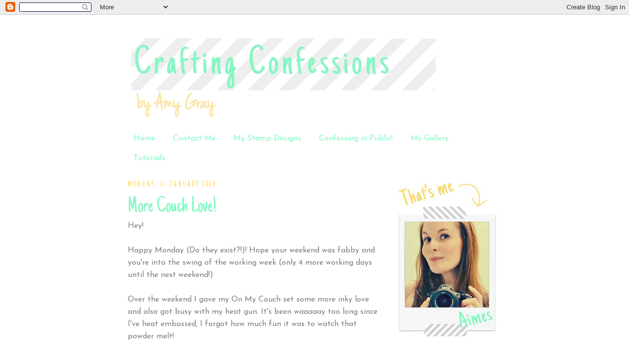

--- FILE ---
content_type: text/html; charset=UTF-8
request_url: https://craftingconfessions.blogspot.com/2010/01/more-couch-love.html?showComment=1263244762487
body_size: 20477
content:
<!DOCTYPE html>
<html dir='ltr' xmlns='http://www.w3.org/1999/xhtml' xmlns:b='http://www.google.com/2005/gml/b' xmlns:data='http://www.google.com/2005/gml/data' xmlns:expr='http://www.google.com/2005/gml/expr'>
<head>
<link href='https://www.blogger.com/static/v1/widgets/2944754296-widget_css_bundle.css' rel='stylesheet' type='text/css'/>
<meta content='text/html; charset=UTF-8' http-equiv='Content-Type'/>
<meta content='blogger' name='generator'/>
<link href='https://craftingconfessions.blogspot.com/favicon.ico' rel='icon' type='image/x-icon'/>
<link href='http://craftingconfessions.blogspot.com/2010/01/more-couch-love.html' rel='canonical'/>
<link rel="alternate" type="application/atom+xml" title="Crafting Confessions - Atom" href="https://craftingconfessions.blogspot.com/feeds/posts/default" />
<link rel="alternate" type="application/rss+xml" title="Crafting Confessions - RSS" href="https://craftingconfessions.blogspot.com/feeds/posts/default?alt=rss" />
<link rel="service.post" type="application/atom+xml" title="Crafting Confessions - Atom" href="https://www.blogger.com/feeds/8225672592597497158/posts/default" />

<link rel="alternate" type="application/atom+xml" title="Crafting Confessions - Atom" href="https://craftingconfessions.blogspot.com/feeds/6161243807907260822/comments/default" />
<!--Can't find substitution for tag [blog.ieCssRetrofitLinks]-->
<link href='http://3.bp.blogspot.com/_u6wgmuBQe0Q/S0ssmO7JJ5I/AAAAAAAABHU/IXyfkQkViSg/s320/Thinking+of+You.jpg' rel='image_src'/>
<meta content='http://craftingconfessions.blogspot.com/2010/01/more-couch-love.html' property='og:url'/>
<meta content='More Couch Love!' property='og:title'/>
<meta content='Hey! Happy Monday (Do they exist?!)! Hope your weekend was fabby  and you&#39;re into the swing of the working week (only 4 more working days un...' property='og:description'/>
<meta content='//3.bp.blogspot.com/_u6wgmuBQe0Q/S0ssmO7JJ5I/AAAAAAAABHU/IXyfkQkViSg/w1200-h630-p-k-no-nu/Thinking+of+You.jpg' property='og:image'/>
<title>Crafting Confessions: More Couch Love!</title>
<style type='text/css'>@font-face{font-family:'Josefin Sans';font-style:normal;font-weight:400;font-display:swap;src:url(//fonts.gstatic.com/s/josefinsans/v34/Qw3PZQNVED7rKGKxtqIqX5E-AVSJrOCfjY46_DjQbMlhLybpUVzEEaq2.woff2)format('woff2');unicode-range:U+0102-0103,U+0110-0111,U+0128-0129,U+0168-0169,U+01A0-01A1,U+01AF-01B0,U+0300-0301,U+0303-0304,U+0308-0309,U+0323,U+0329,U+1EA0-1EF9,U+20AB;}@font-face{font-family:'Josefin Sans';font-style:normal;font-weight:400;font-display:swap;src:url(//fonts.gstatic.com/s/josefinsans/v34/Qw3PZQNVED7rKGKxtqIqX5E-AVSJrOCfjY46_DjQbMhhLybpUVzEEaq2.woff2)format('woff2');unicode-range:U+0100-02BA,U+02BD-02C5,U+02C7-02CC,U+02CE-02D7,U+02DD-02FF,U+0304,U+0308,U+0329,U+1D00-1DBF,U+1E00-1E9F,U+1EF2-1EFF,U+2020,U+20A0-20AB,U+20AD-20C0,U+2113,U+2C60-2C7F,U+A720-A7FF;}@font-face{font-family:'Josefin Sans';font-style:normal;font-weight:400;font-display:swap;src:url(//fonts.gstatic.com/s/josefinsans/v34/Qw3PZQNVED7rKGKxtqIqX5E-AVSJrOCfjY46_DjQbMZhLybpUVzEEQ.woff2)format('woff2');unicode-range:U+0000-00FF,U+0131,U+0152-0153,U+02BB-02BC,U+02C6,U+02DA,U+02DC,U+0304,U+0308,U+0329,U+2000-206F,U+20AC,U+2122,U+2191,U+2193,U+2212,U+2215,U+FEFF,U+FFFD;}@font-face{font-family:'Just Another Hand';font-style:normal;font-weight:400;font-display:swap;src:url(//fonts.gstatic.com/s/justanotherhand/v21/845CNN4-AJyIGvIou-6yJKyptyOpOfr2DGiHSIaxjdU.woff2)format('woff2');unicode-range:U+0100-02BA,U+02BD-02C5,U+02C7-02CC,U+02CE-02D7,U+02DD-02FF,U+0304,U+0308,U+0329,U+1D00-1DBF,U+1E00-1E9F,U+1EF2-1EFF,U+2020,U+20A0-20AB,U+20AD-20C0,U+2113,U+2C60-2C7F,U+A720-A7FF;}@font-face{font-family:'Just Another Hand';font-style:normal;font-weight:400;font-display:swap;src:url(//fonts.gstatic.com/s/justanotherhand/v21/845CNN4-AJyIGvIou-6yJKyptyOpOfr4DGiHSIax.woff2)format('woff2');unicode-range:U+0000-00FF,U+0131,U+0152-0153,U+02BB-02BC,U+02C6,U+02DA,U+02DC,U+0304,U+0308,U+0329,U+2000-206F,U+20AC,U+2122,U+2191,U+2193,U+2212,U+2215,U+FEFF,U+FFFD;}</style>
<style id='page-skin-1' type='text/css'><!--
/*
-----------------------------------------------
Blogger Template Style
Name:     Minima Ochre
Date:     26 Feb 2004
Updated by: Blogger Team
----------------------------------------------- */
/* Variable definitions
====================
<Variable name="bgcolor" description="Page Background Color"
type="color" default="#dd9">
<Variable name="textcolor" description="Text Color"
type="color" default="#333">
<Variable name="linkcolor" description="Link Color"
type="color" default="#684">
<Variable name="pagetitlecolor" description="Blog Title Color"
type="color" default="#874">
<Variable name="descriptioncolor" description="Blog Description Color"
type="color" default="#a83">
<Variable name="titlecolor" description="Post Title Color"
type="color" default="#c80">
<Variable name="bordercolor" description="Border Color"
type="color" default="#ffc">
<Variable name="sidebarcolor" description="Sidebar Title Color"
type="color" default="#774">
<Variable name="sidebartextcolor" description="Sidebar Text Color"
type="color" default="#333">
<Variable name="visitedlinkcolor" description="Visited Link Color"
type="color" default="#996">
<Variable name="bodyfont" description="Text Font"
type="font" default="normal normal 100% Georgia, Serif">
<Variable name="headerfont" description="Sidebar Title Font"
type="font"
default="normal normal 78% 'Trebuchet MS',Trebuchet,Arial,Verdana,Sans-serif">
<Variable name="pagetitlefont" description="Blog Title Font"
type="font"
default="normal normal 200% Georgia, Serif">
<Variable name="titlefont" description="Post Title Font"
type="font"
default="normal normal 200% Georgia, Serif">
<Variable name="descriptionfont" description="Blog Description Font"
type="font"
default="normal normal 78% 'Trebuchet MS', Trebuchet, Arial, Verdana, Sans-serif">
<Variable name="postfooterfont" description="Post Footer Font"
type="font"
default="normal normal 78% 'Trebuchet MS', Trebuchet, Arial, Verdana, Sans-serif">
<Variable name="startSide" description="Start side in blog language"
type="automatic" default="left">
<Variable name="endSide" description="End side in blog language"
type="automatic" default="right">
*/
/* Use this with templates/template-twocol.html */
body {
background:#ffffff;
margin:0;
color:#7f7f7f;
font:x-small Georgia Serif;
font-size/* */:/**/small;
font-size: /**/small;
text-align: center;
}
a:link {
color:#84f8c3;
text-decoration:none;
}
a:visited {
color:#84f8c3;
text-decoration:none;
}
a:hover {
color:#84f8c3;
text-decoration:underline;
}
a img {
border-width:0;
}
/* Header
-----------------------------------------------
*/
#header-wrapper {
width:760px;
margin:0 auto 10px;
border:1px solid #ffffff;
}
#header-inner {
background-position: center;
margin-left: auto;
margin-right: auto;
}
#header {
margin: 5px;
border: 1px solid #ffffff;
text-align: center;
color:#250517;
}
#header h1 {
margin:5px 5px 0;
padding:15px 20px .25em;
line-height:1.2em;
text-transform:uppercase;
letter-spacing:.2em;
font: normal normal 220% Georgia, Serif;
}
#header a {
color:#250517;
text-decoration:none;
}
#header a:hover {
color:#250517;
}
#header .description {
margin:0 5px 5px;
padding:0 20px 15px;
max-width:700px;
text-transform:uppercase;
letter-spacing:.2em;
line-height: 1.4em;
font: normal normal 78% 'Trebuchet MS', Trebuchet, Arial, Verdana, Sans-serif;
color: #aa8833;
}
#header img {
margin-left: auto;
margin-right: auto;
}
/* Outer-Wrapper
----------------------------------------------- */
#outer-wrapper {
width: 760px;
margin:0 auto;
padding:10px;
text-align:left;
font: normal normal 16px Josefin Sans;
}
#main-wrapper {
width: 510px;
float: left;
word-wrap: break-word; /* fix for long text breaking sidebar float in IE */
overflow: hidden;     /* fix for long non-text content breaking IE sidebar float */
}
#sidebar-wrapper {
width: 220px;
float: right;
word-wrap: break-word; /* fix for long text breaking sidebar float in IE */
overflow: hidden;     /* fix for long non-text content breaking IE sidebar float */
}
/* Headings
----------------------------------------------- */
h2 {
margin:1.5em 0 .75em;
font:normal normal 16px Just Another Hand;
line-height: 1.4em;
text-transform:uppercase;
letter-spacing:.2em;
color:#ffd966;
}
/* Posts
-----------------------------------------------
*/
h2.date-header {
margin:1.5em 0 .5em;
}
.post {
margin:.5em 0 1.5em;
border-bottom:1px dotted #ffffff;
padding-bottom:1.5em;
}
.post h3 {
margin:.25em 0 0;
padding:0 0 4px;
font-size:140%;
font-weight:normal;
line-height:1.4em;
color:#84f8c3;
font:normal normal 45px Just Another Hand;
}
.post h3 a, .post h3 a:visited, .post h3 strong {
display:block;
text-decoration:none;
color:#84f8c3;
font-weight:normal;
}
.post h3 strong, .post h3 a:hover {
color:#7f7f7f;
}
.post-body {
margin:0 0 .75em;
line-height:1.6em;
}
.post-body blockquote {
line-height:1.3em;
}
.post-footer {
margin: .75em 0;
color:#ffd966;
text-transform:uppercase;
letter-spacing:.1em;
font: normal normal 78% 'Trebuchet MS', Trebuchet, Arial, Verdana, Sans-serif;
line-height: 1.4em;
}
.comment-link {
margin-left:.6em;
}
.post img, table.tr-caption-container {
padding:4px;
border:1px solid #ffffff;
}
.tr-caption-container img {
border: none;
padding: 0;
}
.post blockquote {
margin:1em 20px;
}
.post blockquote p {
margin:.75em 0;
}
/* Comments
----------------------------------------------- */
#comments h4 {
margin:1em 0;
font-weight: bold;
line-height: 1.4em;
text-transform:uppercase;
letter-spacing:.2em;
color: #ffd966;
}
#comments-block {
margin:1em 0 1.5em;
line-height:1.6em;
}
#comments-block .comment-author {
margin:.5em 0;
}
#comments-block .comment-body {
margin:.25em 0 0;
}
#comments-block .comment-footer {
margin:-.25em 0 2em;
line-height: 1.4em;
text-transform:uppercase;
letter-spacing:.1em;
}
#comments-block .comment-body p {
margin:0 0 .75em;
}
.deleted-comment {
font-style:italic;
color:gray;
}
.feed-links {
clear: both;
line-height: 2.5em;
}
#blog-pager-newer-link {
float: left;
}
#blog-pager-older-link {
float: right;
}
#blog-pager {
text-align: center;
}
/* Sidebar Content
----------------------------------------------- */
.sidebar {
color: #7f7f7f;
line-height: 1.5em;
}
.sidebar ul {
list-style:none;
margin:0 0 0;
padding:0 0 0;
}
.sidebar li {
margin:0;
padding-top:0;
padding-right:0;
padding-bottom:.25em;
padding-left:15px;
text-indent:-15px;
line-height:1.5em;
}
.sidebar .widget, .main .widget {
border-bottom:1px dotted #ffffff;
margin:0 0 1.5em;
padding:0 0 1.5em;
}
.main .Blog {
border-bottom-width: 0;
}
/* Profile
----------------------------------------------- */
.profile-img {
float: left;
margin-top: 0;
margin-right: 5px;
margin-bottom: 5px;
margin-left: 0;
padding: 4px;
border: 1px solid #ffffff;
}
.profile-data {
margin:0;
text-transform:uppercase;
letter-spacing:.1em;
font: normal normal 78% 'Trebuchet MS', Trebuchet, Arial, Verdana, Sans-serif;
color: #ffd966;
font-weight: bold;
line-height: 1.6em;
}
.profile-datablock {
margin:.5em 0 .5em;
}
.profile-textblock {
margin: 0.5em 0;
line-height: 1.6em;
}
.profile-link {
font: normal normal 78% 'Trebuchet MS', Trebuchet, Arial, Verdana, Sans-serif;
text-transform: uppercase;
letter-spacing: .1em;
}
/* Footer
----------------------------------------------- */
#footer {
width:660px;
clear:both;
margin:0 auto;
padding-top:15px;
line-height: 1.6em;
text-transform:uppercase;
letter-spacing:.1em;
text-align: center;
}

--></style>
<link href='https://www.blogger.com/dyn-css/authorization.css?targetBlogID=8225672592597497158&amp;zx=bc0db53a-fd39-492f-8d74-b779cac1a822' media='none' onload='if(media!=&#39;all&#39;)media=&#39;all&#39;' rel='stylesheet'/><noscript><link href='https://www.blogger.com/dyn-css/authorization.css?targetBlogID=8225672592597497158&amp;zx=bc0db53a-fd39-492f-8d74-b779cac1a822' rel='stylesheet'/></noscript>
<meta name='google-adsense-platform-account' content='ca-host-pub-1556223355139109'/>
<meta name='google-adsense-platform-domain' content='blogspot.com'/>

</head>
<body>
<div class='navbar section' id='navbar'><div class='widget Navbar' data-version='1' id='Navbar1'><script type="text/javascript">
    function setAttributeOnload(object, attribute, val) {
      if(window.addEventListener) {
        window.addEventListener('load',
          function(){ object[attribute] = val; }, false);
      } else {
        window.attachEvent('onload', function(){ object[attribute] = val; });
      }
    }
  </script>
<div id="navbar-iframe-container"></div>
<script type="text/javascript" src="https://apis.google.com/js/platform.js"></script>
<script type="text/javascript">
      gapi.load("gapi.iframes:gapi.iframes.style.bubble", function() {
        if (gapi.iframes && gapi.iframes.getContext) {
          gapi.iframes.getContext().openChild({
              url: 'https://www.blogger.com/navbar/8225672592597497158?po\x3d6161243807907260822\x26origin\x3dhttps://craftingconfessions.blogspot.com',
              where: document.getElementById("navbar-iframe-container"),
              id: "navbar-iframe"
          });
        }
      });
    </script><script type="text/javascript">
(function() {
var script = document.createElement('script');
script.type = 'text/javascript';
script.src = '//pagead2.googlesyndication.com/pagead/js/google_top_exp.js';
var head = document.getElementsByTagName('head')[0];
if (head) {
head.appendChild(script);
}})();
</script>
</div></div>
<div id='outer-wrapper'><div id='wrap2'>
<!-- skip links for text browsers -->
<span id='skiplinks' style='display:none;'>
<a href='#main'>skip to main </a> |
      <a href='#sidebar'>skip to sidebar</a>
</span>
<div id='header-wrapper'>
<div class='header section' id='header'><div class='widget Header' data-version='1' id='Header1'>
<div id='header-inner'>
<a href='https://craftingconfessions.blogspot.com/' style='display: block'>
<img alt='Crafting Confessions' height='198px; ' id='Header1_headerimg' src='https://blogger.googleusercontent.com/img/b/R29vZ2xl/AVvXsEgk0S4bJds6nTkbOzGxh2KjwEk8mpeIFAj3qLkmHI4-NPE0pPpNM1d3CMdpEdBv0fQPcAIuxhpoS5TwRx4sMb1cbKlMEWRW2YEktuzcT2CGuZnomHsMx2m4e6hgjFwIrpXy-wD8gbcaORg/s1600/Header.png' style='display: block' width='763px; '/>
</a>
</div>
</div></div>
</div>
<div id='content-wrapper'>
<div id='crosscol-wrapper' style='text-align:center'>
<div class='crosscol section' id='crosscol'><div class='widget PageList' data-version='1' id='PageList1'>
<div class='widget-content'>
<ul>
<li>
<a href='https://craftingconfessions.blogspot.com/'>Home</a>
</li>
<li>
<a href='https://craftingconfessions.blogspot.com/p/contact-me.html'>Contact Me</a>
</li>
<li>
<a href='https://craftingconfessions.blogspot.com/p/my-stamp-designs.html'>My Stamp Designs</a>
</li>
<li>
<a href='https://craftingconfessions.blogspot.com/p/confessing-in-public.html'>Confessing in Public!</a>
</li>
<li>
<a href='https://craftingconfessions.blogspot.com/p/my-gallery.html'>My Gallery</a>
</li>
<li>
<a href='https://craftingconfessions.blogspot.com/p/tutorials.html'>Tutorials</a>
</li>
</ul>
<div class='clear'></div>
</div>
</div></div>
</div>
<div id='main-wrapper'>
<div class='main section' id='main'><div class='widget Blog' data-version='1' id='Blog1'>
<div class='blog-posts hfeed'>
<!--Can't find substitution for tag [adStart]-->
<h2 class='date-header'>Monday, 11 January 2010</h2>
<div class='post hentry uncustomized-post-template'>
<a name='6161243807907260822'></a>
<h3 class='post-title entry-title'>
<a href='https://craftingconfessions.blogspot.com/2010/01/more-couch-love.html'>More Couch Love!</a>
</h3>
<div class='post-header-line-1'></div>
<div class='post-body entry-content'>
Hey!<br /><br />Happy Monday (Do they exist?!)! Hope your weekend was <span class="blsp-spelling-error" id="SPELLING_ERROR_0">fabby</span> and you're into the swing of the working week (only 4 more working days until the next weekend!)<br /><br />Over the weekend I gave my On My Couch set some more inky love and also got busy with my heat gun. It's been <span class="blsp-spelling-error" id="SPELLING_ERROR_1">waaaaay</span> too long since I've heat embossed, I forgot how much fun it was to watch that powder melt!<br /><br /><a href="//3.bp.blogspot.com/_u6wgmuBQe0Q/S0ssmO7JJ5I/AAAAAAAABHU/IXyfkQkViSg/s1600-h/Thinking+of+You.jpg" onblur="try {parent.deselectBloggerImageGracefully();} catch(e) {}"><img alt="" border="0" id="BLOGGER_PHOTO_ID_5425479211450705810" src="//3.bp.blogspot.com/_u6wgmuBQe0Q/S0ssmO7JJ5I/AAAAAAAABHU/IXyfkQkViSg/s320/Thinking+of+You.jpg" style="margin: 0px auto 10px; display: block; text-align: center; cursor: pointer; width: 263px; height: 320px;"></a>This has to be one of my <span class="blsp-spelling-corrected" id="SPELLING_ERROR_2">favourite</span> <span class="blsp-spelling-error" id="SPELLING_ERROR_3">PTI</span> Colour Combos! The embossed bits, if you can't tell, are my background panel of Polka Dots and the Sentiment; both stamped with <span class="blsp-spelling-error" id="SPELLING_ERROR_4">Versamark</span> and covered with Detail White <span class="blsp-spelling-error" id="SPELLING_ERROR_5">EP</span>. I &#9829; detail embossing powder, means the finest of lines can be embossed without any <span class="blsp-spelling-error" id="SPELLING_ERROR_6">blobby</span> bits!<br /><br /><a href="//4.bp.blogspot.com/_u6wgmuBQe0Q/S0ssmSlNOtI/AAAAAAAABHc/qdFbsW0vzAU/s1600-h/Thinking+of+You+Close.jpg" onblur="try {parent.deselectBloggerImageGracefully();} catch(e) {}"><img alt="" border="0" id="BLOGGER_PHOTO_ID_5425479212432440018" src="//4.bp.blogspot.com/_u6wgmuBQe0Q/S0ssmSlNOtI/AAAAAAAABHc/qdFbsW0vzAU/s320/Thinking+of+You+Close.jpg" style="margin: 0px auto 10px; display: block; text-align: center; cursor: pointer; width: 320px; height: 240px;"></a><span style="font-style: italic;font-size:85%;" ><span style="font-weight: bold;">Card Recipe</span><br /><span style="font-weight: bold;">Stamps:</span> Polka Dot Basics II/On My Couch/On My Couch Additions/Vintage Labels<br /><span style="font-weight: bold;">Ink:</span> <span class="blsp-spelling-error" id="SPELLING_ERROR_7">Versamark</span>/Pure Poppy/Dark Chocolate/Ripe Avocado/Fresh Snow<br /><span style="font-weight: bold;">Card:</span> Enchanted Evening/Pure Poppy/Stamper's Select White<br /><span style="font-weight: bold;">Accessories:</span> <span class="blsp-spelling-error" id="SPELLING_ERROR_8">Cuttlebug</span>/<span class="blsp-spelling-error" id="SPELLING_ERROR_9">Nestabilities</span>/White Detail <span class="blsp-spelling-error" id="SPELLING_ERROR_10">EP</span>/Ripe Avocado Grosgrain Ribbon</span>/<span style="font-size:85%;"><span style="font-style: italic;">White Gel Pen<br /><br /></span></span>This card is for our <a href="http://apassionforpapertrey.blogspot.com/2010/01/emboss-it.html">new challenge</a> over on our <a href="http://apassionforpapertrey.blogspot.com/"><span class="blsp-spelling-error" id="SPELLING_ERROR_11">PTI</span> Blog!</a> All you've gotta do is feature embossing on your creations and it doesn't have to be the heat gun kind! Think about embossing <span class="blsp-spelling-error" id="SPELLING_ERROR_12">Nestabilities</span>, using Embossing Folders or your traditional stencil and ball tool!<br /><br />Well still snowing here - beginning to wonder if it will ever stop?! The scariest thing is that Sheffield council think they've run out of grit after today - eek! Could be a slippery few days!<br /><br />Catch ya later!<br /><span class="blsp-spelling-error" id="SPELLING_ERROR_13">Aimes</span><br />x<br /><br /><span style="font-style: italic; color: rgb(255, 0, 0);">Edited to add: My </span><a href="http://craftingconfessions.blogspot.com/2010/01/hooray-for-snow-day.html" style="font-style: italic; color: rgb(255, 0, 0);">Lil' Clippie</a><span style="font-style: italic; color: rgb(255, 0, 0);"> card &amp; </span><a href="http://craftingconfessions.blogspot.com/2010/01/potato-optional.html" style="font-style: italic; color: rgb(255, 0, 0);">Potato Optional</a><span style="font-style: italic; color: rgb(255, 0, 0);"> card made the </span><a href="http://www.splitcoaststampers.com/forums/showthread.php?t=475462" style="font-style: italic; color: rgb(255, 0, 0);">CAS Faves</a><span style="font-style: italic; color: rgb(255, 0, 0);"> over on </span><a href="http://www.splitcoaststampers.com" style="font-style: italic; color: rgb(255, 0, 0);">SCS</a><span style="font-style: italic; color: rgb(255, 0, 0);"> this week! Whoop! I'm really chuffed!</span>
<div style='clear: both;'></div>
</div>
<div class='post-footer'>
<div class='post-footer-line post-footer-line-1'>
<span class='post-author vcard'>
Finally posted by
<span class='fn'>Aimes</span>
</span>
<span class='post-timestamp'>
at
<a class='timestamp-link' href='https://craftingconfessions.blogspot.com/2010/01/more-couch-love.html' rel='bookmark' title='permanent link'><abbr class='published' title='2010-01-11T13:44:00Z'>13:44</abbr></a>
</span>
<span class='reaction-buttons'>
</span>
<span class='star-ratings'>
</span>
<span class='post-comment-link'>
</span>
<span class='post-backlinks post-comment-link'>
</span>
<span class='post-icons'>
<span class='item-action'>
<a href='https://www.blogger.com/email-post/8225672592597497158/6161243807907260822' title='Email Post'>
<img alt="" class="icon-action" height="13" src="//www.blogger.com/img/icon18_email.gif" width="18">
</a>
</span>
<span class='item-control blog-admin pid-290832602'>
<a href='https://www.blogger.com/post-edit.g?blogID=8225672592597497158&postID=6161243807907260822&from=pencil' title='Edit Post'>
<img alt="" class="icon-action" height="18" src="//www.blogger.com/img/icon18_edit_allbkg.gif" width="18">
</a>
</span>
</span>
</div>
<div class='post-footer-line post-footer-line-2'>
<span class='post-labels'>
Labels:
<a href='https://craftingconfessions.blogspot.com/search/label/Cuttlebug' rel='tag'>Cuttlebug</a>,
<a href='https://craftingconfessions.blogspot.com/search/label/Nestabilities' rel='tag'>Nestabilities</a>,
<a href='https://craftingconfessions.blogspot.com/search/label/Papertrey%20Ink' rel='tag'>Papertrey Ink</a>
</span>
</div>
<div class='post-footer-line post-footer-line-3'>
<span class='post-location'>
</span>
</div>
</div>
</div>
<div class='comments' id='comments'>
<a name='comments'></a>
<h4>
37
comments:
        
</h4>
<dl id='comments-block'>
<dt class='comment-author ' id='c5404653326805467965'>
<a name='c5404653326805467965'></a>
<a href='https://www.blogger.com/profile/13425028659846526965' rel='nofollow'>Ted</a>
said...
</dt>
<dd class='comment-body'>
<p>Aimes, this card is great but I&#39;m now wanting On My Couch set! I&#39;m curious... is the paper with large polka dots created by you with a circle stamp or is that a patterned paper of some sort? :) I see you said you embossed it but wasn&#39;t sure if it was already printed with the white dots. In any case, this card is wonderful!</p>
</dd>
<dd class='comment-footer'>
<span class='comment-timestamp'>
<a href='https://craftingconfessions.blogspot.com/2010/01/more-couch-love.html?showComment=1263219816554#c5404653326805467965' title='comment permalink'>
11 January 2010 at 14:23
</a>
<span class='item-control blog-admin pid-474635528'>
<a class='comment-delete' href='https://www.blogger.com/comment/delete/8225672592597497158/5404653326805467965' title='Delete Comment'>
<img src='https://resources.blogblog.com/img/icon_delete13.gif'/>
</a>
</span>
</span>
</dd>
<dt class='comment-author ' id='c8557738886306733610'>
<a name='c8557738886306733610'></a>
<a href='https://www.blogger.com/profile/08554157320242419690' rel='nofollow'>Caryn</a>
said...
</dt>
<dd class='comment-body'>
<p>Ooh I like this Aimes, the big polka dots are fab- I thought it was dp at first!  Will have a go at this of I can this week.<br /><br />Hugs,<br />Caryn xxx</p>
</dd>
<dd class='comment-footer'>
<span class='comment-timestamp'>
<a href='https://craftingconfessions.blogspot.com/2010/01/more-couch-love.html?showComment=1263219979591#c8557738886306733610' title='comment permalink'>
11 January 2010 at 14:26
</a>
<span class='item-control blog-admin pid-271822272'>
<a class='comment-delete' href='https://www.blogger.com/comment/delete/8225672592597497158/8557738886306733610' title='Delete Comment'>
<img src='https://resources.blogblog.com/img/icon_delete13.gif'/>
</a>
</span>
</span>
</dd>
<dt class='comment-author ' id='c8318192672718795334'>
<a name='c8318192672718795334'></a>
<a href='https://www.blogger.com/profile/15281774274199860125' rel='nofollow'>Nadine</a>
said...
</dt>
<dd class='comment-body'>
<p>Great card Aimes!  I love this color combo too and your background really pops!!<br /><br />Stay warm and safe -  Im sending you some aloha and sunshine your way!</p>
</dd>
<dd class='comment-footer'>
<span class='comment-timestamp'>
<a href='https://craftingconfessions.blogspot.com/2010/01/more-couch-love.html?showComment=1263220205113#c8318192672718795334' title='comment permalink'>
11 January 2010 at 14:30
</a>
<span class='item-control blog-admin pid-438064172'>
<a class='comment-delete' href='https://www.blogger.com/comment/delete/8225672592597497158/8318192672718795334' title='Delete Comment'>
<img src='https://resources.blogblog.com/img/icon_delete13.gif'/>
</a>
</span>
</span>
</dd>
<dt class='comment-author ' id='c7730730709167557129'>
<a name='c7730730709167557129'></a>
<a href='https://www.blogger.com/profile/13922415958343756162' rel='nofollow'>Hanneke van der Linde</a>
said...
</dt>
<dd class='comment-body'>
<p>Lovely card, Amy! Perfect match of colors!<br /><br />xoxo</p>
</dd>
<dd class='comment-footer'>
<span class='comment-timestamp'>
<a href='https://craftingconfessions.blogspot.com/2010/01/more-couch-love.html?showComment=1263222586508#c7730730709167557129' title='comment permalink'>
11 January 2010 at 15:09
</a>
<span class='item-control blog-admin pid-1105313190'>
<a class='comment-delete' href='https://www.blogger.com/comment/delete/8225672592597497158/7730730709167557129' title='Delete Comment'>
<img src='https://resources.blogblog.com/img/icon_delete13.gif'/>
</a>
</span>
</span>
</dd>
<dt class='comment-author ' id='c8490280091421976461'>
<a name='c8490280091421976461'></a>
<a href='https://www.blogger.com/profile/03437345238676000567' rel='nofollow'>Alex</a>
said...
</dt>
<dd class='comment-body'>
<p>Love this card Aimes, it&#39;s a great masculine one with those colours!<br /><br />Have a good week.<br /><br />Alex x</p>
</dd>
<dd class='comment-footer'>
<span class='comment-timestamp'>
<a href='https://craftingconfessions.blogspot.com/2010/01/more-couch-love.html?showComment=1263222729283#c8490280091421976461' title='comment permalink'>
11 January 2010 at 15:12
</a>
<span class='item-control blog-admin pid-1733978605'>
<a class='comment-delete' href='https://www.blogger.com/comment/delete/8225672592597497158/8490280091421976461' title='Delete Comment'>
<img src='https://resources.blogblog.com/img/icon_delete13.gif'/>
</a>
</span>
</span>
</dd>
<dt class='comment-author ' id='c7974616176730508730'>
<a name='c7974616176730508730'></a>
<a href='https://www.blogger.com/profile/06260396553242271195' rel='nofollow'>Jennifer K</a>
said...
</dt>
<dd class='comment-body'>
<p>What an eye-catcher of a card! The color combo is so vibrant but not overpowering. Great job on it. And now I think I need to add On My Couch to my ever-growing list of stamps sets...</p>
</dd>
<dd class='comment-footer'>
<span class='comment-timestamp'>
<a href='https://craftingconfessions.blogspot.com/2010/01/more-couch-love.html?showComment=1263224612124#c7974616176730508730' title='comment permalink'>
11 January 2010 at 15:43
</a>
<span class='item-control blog-admin pid-2139484229'>
<a class='comment-delete' href='https://www.blogger.com/comment/delete/8225672592597497158/7974616176730508730' title='Delete Comment'>
<img src='https://resources.blogblog.com/img/icon_delete13.gif'/>
</a>
</span>
</span>
</dd>
<dt class='comment-author ' id='c1403808571686597508'>
<a name='c1403808571686597508'></a>
<a href='https://www.blogger.com/profile/18207530032440129282' rel='nofollow'>Maureen</a>
said...
</dt>
<dd class='comment-body'>
<p>love the bold polka dots!! and yes, detail embossing powder is the best :)  it really is better than regular.  I&#39;m back at work today...didn&#39;t sleep much last night!! It&#39;s gonna be a loooong day!! LOL  Are you back at work?  Careful on those roads :)</p>
</dd>
<dd class='comment-footer'>
<span class='comment-timestamp'>
<a href='https://craftingconfessions.blogspot.com/2010/01/more-couch-love.html?showComment=1263225265693#c1403808571686597508' title='comment permalink'>
11 January 2010 at 15:54
</a>
<span class='item-control blog-admin pid-195380453'>
<a class='comment-delete' href='https://www.blogger.com/comment/delete/8225672592597497158/1403808571686597508' title='Delete Comment'>
<img src='https://resources.blogblog.com/img/icon_delete13.gif'/>
</a>
</span>
</span>
</dd>
<dt class='comment-author ' id='c5940807379729559451'>
<a name='c5940807379729559451'></a>
<a href='https://www.blogger.com/profile/18350290143056291576' rel='nofollow'>BethieJ</a>
said...
</dt>
<dd class='comment-body'>
<p>Aimes I LOVE this... everytime I see this CUTE set used.. I want it! LOL!! I LOVE the color combo!! I will have to peek at the challenge this week for sure! I LOVE embossing.. any style! :)<br />CONGRATS on the CAS Favs at SCS!!!<br />Have a GREAT day!</p>
</dd>
<dd class='comment-footer'>
<span class='comment-timestamp'>
<a href='https://craftingconfessions.blogspot.com/2010/01/more-couch-love.html?showComment=1263228846617#c5940807379729559451' title='comment permalink'>
11 January 2010 at 16:54
</a>
<span class='item-control blog-admin pid-868064790'>
<a class='comment-delete' href='https://www.blogger.com/comment/delete/8225672592597497158/5940807379729559451' title='Delete Comment'>
<img src='https://resources.blogblog.com/img/icon_delete13.gif'/>
</a>
</span>
</span>
</dd>
<dt class='comment-author ' id='c6203875908698326790'>
<a name='c6203875908698326790'></a>
<a href='https://www.blogger.com/profile/07028654656658683181' rel='nofollow'>Emma</a>
said...
</dt>
<dd class='comment-body'>
<p>Ziperdee zdo da - you award winning junkie.  Wow your glasss cabinet must be full to the brim with all your gongs :D<br /><br />Way to go my darling - as always your talent shines through :D</p>
</dd>
<dd class='comment-footer'>
<span class='comment-timestamp'>
<a href='https://craftingconfessions.blogspot.com/2010/01/more-couch-love.html?showComment=1263232167780#c6203875908698326790' title='comment permalink'>
11 January 2010 at 17:49
</a>
<span class='item-control blog-admin pid-904201489'>
<a class='comment-delete' href='https://www.blogger.com/comment/delete/8225672592597497158/6203875908698326790' title='Delete Comment'>
<img src='https://resources.blogblog.com/img/icon_delete13.gif'/>
</a>
</span>
</span>
</dd>
<dt class='comment-author ' id='c1012890394948768328'>
<a name='c1012890394948768328'></a>
<a href='https://www.blogger.com/profile/12105424483708789633' rel='nofollow'>IamDerby</a>
said...
</dt>
<dd class='comment-body'>
<p>I dont own this set but you are making me think I should!  I love your sentiment on that dark blue, striking!</p>
</dd>
<dd class='comment-footer'>
<span class='comment-timestamp'>
<a href='https://craftingconfessions.blogspot.com/2010/01/more-couch-love.html?showComment=1263232401216#c1012890394948768328' title='comment permalink'>
11 January 2010 at 17:53
</a>
<span class='item-control blog-admin pid-1161167136'>
<a class='comment-delete' href='https://www.blogger.com/comment/delete/8225672592597497158/1012890394948768328' title='Delete Comment'>
<img src='https://resources.blogblog.com/img/icon_delete13.gif'/>
</a>
</span>
</span>
</dd>
<dt class='comment-author ' id='c8223512452601848977'>
<a name='c8223512452601848977'></a>
<a href='https://www.blogger.com/profile/05380803054844871213' rel='nofollow'>Katie Berberich Handmade</a>
said...
</dt>
<dd class='comment-body'>
<p>These colours really do look great together. I&#39;m amazed how much use you get from this stamp set! I wouldn&#39;t of bought this one as i&#39;d be totally lacking in inspiration, however you are full to the brim lol! Sooo impressed xx</p>
</dd>
<dd class='comment-footer'>
<span class='comment-timestamp'>
<a href='https://craftingconfessions.blogspot.com/2010/01/more-couch-love.html?showComment=1263239383254#c8223512452601848977' title='comment permalink'>
11 January 2010 at 19:49
</a>
<span class='item-control blog-admin pid-1371005118'>
<a class='comment-delete' href='https://www.blogger.com/comment/delete/8225672592597497158/8223512452601848977' title='Delete Comment'>
<img src='https://resources.blogblog.com/img/icon_delete13.gif'/>
</a>
</span>
</span>
</dd>
<dt class='comment-author ' id='c7976078366428183890'>
<a name='c7976078366428183890'></a>
<a href='https://www.blogger.com/profile/14887846408478718002' rel='nofollow'>Amanda</a>
said...
</dt>
<dd class='comment-body'>
<p>One of these days I&#39;m going to scratch that set off of my wishlist. Wonderful card! I love the colors.</p>
</dd>
<dd class='comment-footer'>
<span class='comment-timestamp'>
<a href='https://craftingconfessions.blogspot.com/2010/01/more-couch-love.html?showComment=1263242432149#c7976078366428183890' title='comment permalink'>
11 January 2010 at 20:40
</a>
<span class='item-control blog-admin pid-489467860'>
<a class='comment-delete' href='https://www.blogger.com/comment/delete/8225672592597497158/7976078366428183890' title='Delete Comment'>
<img src='https://resources.blogblog.com/img/icon_delete13.gif'/>
</a>
</span>
</span>
</dd>
<dt class='comment-author ' id='c5299978075290124685'>
<a name='c5299978075290124685'></a>
<a href='https://www.blogger.com/profile/02537652034194772859' rel='nofollow'>Courtney Baker</a>
said...
</dt>
<dd class='comment-body'>
<p>Very cute! I like that combo too!</p>
</dd>
<dd class='comment-footer'>
<span class='comment-timestamp'>
<a href='https://craftingconfessions.blogspot.com/2010/01/more-couch-love.html?showComment=1263242900824#c5299978075290124685' title='comment permalink'>
11 January 2010 at 20:48
</a>
<span class='item-control blog-admin pid-371044875'>
<a class='comment-delete' href='https://www.blogger.com/comment/delete/8225672592597497158/5299978075290124685' title='Delete Comment'>
<img src='https://resources.blogblog.com/img/icon_delete13.gif'/>
</a>
</span>
</span>
</dd>
<dt class='comment-author ' id='c493833980522431743'>
<a name='c493833980522431743'></a>
<a href='https://www.blogger.com/profile/16011852987548593238' rel='nofollow'>~amy~</a>
said...
</dt>
<dd class='comment-body'>
<p>a-dorable...really LOVE it and congrats on the CAS fav!!!</p>
</dd>
<dd class='comment-footer'>
<span class='comment-timestamp'>
<a href='https://craftingconfessions.blogspot.com/2010/01/more-couch-love.html?showComment=1263243296529#c493833980522431743' title='comment permalink'>
11 January 2010 at 20:54
</a>
<span class='item-control blog-admin pid-1557656559'>
<a class='comment-delete' href='https://www.blogger.com/comment/delete/8225672592597497158/493833980522431743' title='Delete Comment'>
<img src='https://resources.blogblog.com/img/icon_delete13.gif'/>
</a>
</span>
</span>
</dd>
<dt class='comment-author ' id='c6820686863321527074'>
<a name='c6820686863321527074'></a>
<a href='http://www.ingriddanvers.com' rel='nofollow'>Ingrid</a>
said...
</dt>
<dd class='comment-body'>
<p>I don&#39;t have this set, but like some of the other already mentioned you make me want to buy this set. Your card is wonderful.</p>
</dd>
<dd class='comment-footer'>
<span class='comment-timestamp'>
<a href='https://craftingconfessions.blogspot.com/2010/01/more-couch-love.html?showComment=1263244762487#c6820686863321527074' title='comment permalink'>
11 January 2010 at 21:19
</a>
<span class='item-control blog-admin pid-1349469207'>
<a class='comment-delete' href='https://www.blogger.com/comment/delete/8225672592597497158/6820686863321527074' title='Delete Comment'>
<img src='https://resources.blogblog.com/img/icon_delete13.gif'/>
</a>
</span>
</span>
</dd>
<dt class='comment-author ' id='c4459119893140156378'>
<a name='c4459119893140156378'></a>
<a href='https://www.blogger.com/profile/09013221073096704419' rel='nofollow'>Mandy</a>
said...
</dt>
<dd class='comment-body'>
<p>Amy, your card is fab...love the embossing.  I haven&#39;t done any heat embossing for yonks, so may just have to plug in the heat gun!!<br /><br />Great challenge and well done for making the CAS Faves on SCS with your cards!!<br /><br />Mandy<br />x</p>
</dd>
<dd class='comment-footer'>
<span class='comment-timestamp'>
<a href='https://craftingconfessions.blogspot.com/2010/01/more-couch-love.html?showComment=1263250732668#c4459119893140156378' title='comment permalink'>
11 January 2010 at 22:58
</a>
<span class='item-control blog-admin pid-473097477'>
<a class='comment-delete' href='https://www.blogger.com/comment/delete/8225672592597497158/4459119893140156378' title='Delete Comment'>
<img src='https://resources.blogblog.com/img/icon_delete13.gif'/>
</a>
</span>
</span>
</dd>
<dt class='comment-author ' id='c3307582930679367871'>
<a name='c3307582930679367871'></a>
<a href='https://www.blogger.com/profile/08102964404889126064' rel='nofollow'>Vicki</a>
said...
</dt>
<dd class='comment-body'>
<p>Great card Aimes (as always) I just love your little couch and it always looks different!<br /><br />hugs<br />Vicki x</p>
</dd>
<dd class='comment-footer'>
<span class='comment-timestamp'>
<a href='https://craftingconfessions.blogspot.com/2010/01/more-couch-love.html?showComment=1263252129813#c3307582930679367871' title='comment permalink'>
11 January 2010 at 23:22
</a>
<span class='item-control blog-admin pid-731651716'>
<a class='comment-delete' href='https://www.blogger.com/comment/delete/8225672592597497158/3307582930679367871' title='Delete Comment'>
<img src='https://resources.blogblog.com/img/icon_delete13.gif'/>
</a>
</span>
</span>
</dd>
<dt class='comment-author ' id='c644644203006469075'>
<a name='c644644203006469075'></a>
<a href='https://www.blogger.com/profile/02779015891601577564' rel='nofollow'>Melissa</a>
said...
</dt>
<dd class='comment-body'>
<p>Wow!  This card is stunning!  Enchanted Evening is my favorite color and it looks so lovely and bold with poppy and avo!  Great job with your embossing--I may have to case this idea!</p>
</dd>
<dd class='comment-footer'>
<span class='comment-timestamp'>
<a href='https://craftingconfessions.blogspot.com/2010/01/more-couch-love.html?showComment=1263258349940#c644644203006469075' title='comment permalink'>
12 January 2010 at 01:05
</a>
<span class='item-control blog-admin pid-919337986'>
<a class='comment-delete' href='https://www.blogger.com/comment/delete/8225672592597497158/644644203006469075' title='Delete Comment'>
<img src='https://resources.blogblog.com/img/icon_delete13.gif'/>
</a>
</span>
</span>
</dd>
<dt class='comment-author ' id='c8771319898345959952'>
<a name='c8771319898345959952'></a>
<a href='https://www.blogger.com/profile/02779015891601577564' rel='nofollow'>Melissa</a>
said...
</dt>
<dd class='comment-body'>
<p>P.S.  You should enter this in GSS!</p>
</dd>
<dd class='comment-footer'>
<span class='comment-timestamp'>
<a href='https://craftingconfessions.blogspot.com/2010/01/more-couch-love.html?showComment=1263258432454#c8771319898345959952' title='comment permalink'>
12 January 2010 at 01:07
</a>
<span class='item-control blog-admin pid-919337986'>
<a class='comment-delete' href='https://www.blogger.com/comment/delete/8225672592597497158/8771319898345959952' title='Delete Comment'>
<img src='https://resources.blogblog.com/img/icon_delete13.gif'/>
</a>
</span>
</span>
</dd>
<dt class='comment-author ' id='c7143225869819648586'>
<a name='c7143225869819648586'></a>
<a href='https://www.blogger.com/profile/15359539356009968318' rel='nofollow'>Diane Jaquay</a>
said...
</dt>
<dd class='comment-body'>
<p>I really love this, the bold colors are just magnificent!!</p>
</dd>
<dd class='comment-footer'>
<span class='comment-timestamp'>
<a href='https://craftingconfessions.blogspot.com/2010/01/more-couch-love.html?showComment=1263258746306#c7143225869819648586' title='comment permalink'>
12 January 2010 at 01:12
</a>
<span class='item-control blog-admin pid-985613208'>
<a class='comment-delete' href='https://www.blogger.com/comment/delete/8225672592597497158/7143225869819648586' title='Delete Comment'>
<img src='https://resources.blogblog.com/img/icon_delete13.gif'/>
</a>
</span>
</span>
</dd>
<dt class='comment-author ' id='c6201528851759982672'>
<a name='c6201528851759982672'></a>
<a href='https://www.blogger.com/profile/09565202923018980014' rel='nofollow'>Sharron</a>
said...
</dt>
<dd class='comment-body'>
<p>Wow, fabulous colors! Your card is stunning. I love this set too. It is so much fun to work with--so many possibilities.</p>
</dd>
<dd class='comment-footer'>
<span class='comment-timestamp'>
<a href='https://craftingconfessions.blogspot.com/2010/01/more-couch-love.html?showComment=1263261242356#c6201528851759982672' title='comment permalink'>
12 January 2010 at 01:54
</a>
<span class='item-control blog-admin pid-357722230'>
<a class='comment-delete' href='https://www.blogger.com/comment/delete/8225672592597497158/6201528851759982672' title='Delete Comment'>
<img src='https://resources.blogblog.com/img/icon_delete13.gif'/>
</a>
</span>
</span>
</dd>
<dt class='comment-author ' id='c7715432773775788749'>
<a name='c7715432773775788749'></a>
<a href='https://www.blogger.com/profile/18277555195419732694' rel='nofollow'>Nerina</a>
said...
</dt>
<dd class='comment-body'>
<p>*Super* striking card! I really love your colour and pattern mix here!</p>
</dd>
<dd class='comment-footer'>
<span class='comment-timestamp'>
<a href='https://craftingconfessions.blogspot.com/2010/01/more-couch-love.html?showComment=1263265983666#c7715432773775788749' title='comment permalink'>
12 January 2010 at 03:13
</a>
<span class='item-control blog-admin pid-447037500'>
<a class='comment-delete' href='https://www.blogger.com/comment/delete/8225672592597497158/7715432773775788749' title='Delete Comment'>
<img src='https://resources.blogblog.com/img/icon_delete13.gif'/>
</a>
</span>
</span>
</dd>
<dt class='comment-author ' id='c2584088196572488138'>
<a name='c2584088196572488138'></a>
<a href='https://www.blogger.com/profile/04215205674430912886' rel='nofollow'>Ann</a>
said...
</dt>
<dd class='comment-body'>
<p>Total cuteness, Aimes!  I love the colors, and you know I love this set!</p>
</dd>
<dd class='comment-footer'>
<span class='comment-timestamp'>
<a href='https://craftingconfessions.blogspot.com/2010/01/more-couch-love.html?showComment=1263267501101#c2584088196572488138' title='comment permalink'>
12 January 2010 at 03:38
</a>
<span class='item-control blog-admin pid-1602736611'>
<a class='comment-delete' href='https://www.blogger.com/comment/delete/8225672592597497158/2584088196572488138' title='Delete Comment'>
<img src='https://resources.blogblog.com/img/icon_delete13.gif'/>
</a>
</span>
</span>
</dd>
<dt class='comment-author ' id='c8314373306263798234'>
<a name='c8314373306263798234'></a>
<a href='https://www.blogger.com/profile/07915526993340970146' rel='nofollow'>Terri</a>
said...
</dt>
<dd class='comment-body'>
<p>Great job! I especially like the embossing and the color combo. I am going to have to give these colors a try now too. I hope you don&#39;t have anywhere to go until the weather gets better. Stay Safe.</p>
</dd>
<dd class='comment-footer'>
<span class='comment-timestamp'>
<a href='https://craftingconfessions.blogspot.com/2010/01/more-couch-love.html?showComment=1263270870430#c8314373306263798234' title='comment permalink'>
12 January 2010 at 04:34
</a>
<span class='item-control blog-admin pid-980658719'>
<a class='comment-delete' href='https://www.blogger.com/comment/delete/8225672592597497158/8314373306263798234' title='Delete Comment'>
<img src='https://resources.blogblog.com/img/icon_delete13.gif'/>
</a>
</span>
</span>
</dd>
<dt class='comment-author ' id='c3214965638604963231'>
<a name='c3214965638604963231'></a>
<a href='http://shannanselsor.typepad.com/paper-sonshine/' rel='nofollow'>Shannan</a>
said...
</dt>
<dd class='comment-body'>
<p>This is really cute!  I&#39;m such a sucker for polka-dots.  I don&#39;t have this set yet (yet being the key word) but it may to find it&#39;s way to my house before long :)  Great job!</p>
</dd>
<dd class='comment-footer'>
<span class='comment-timestamp'>
<a href='https://craftingconfessions.blogspot.com/2010/01/more-couch-love.html?showComment=1263326768484#c3214965638604963231' title='comment permalink'>
12 January 2010 at 20:06
</a>
<span class='item-control blog-admin pid-1349469207'>
<a class='comment-delete' href='https://www.blogger.com/comment/delete/8225672592597497158/3214965638604963231' title='Delete Comment'>
<img src='https://resources.blogblog.com/img/icon_delete13.gif'/>
</a>
</span>
</span>
</dd>
<dt class='comment-author ' id='c6757358177811977350'>
<a name='c6757358177811977350'></a>
<a href='https://www.blogger.com/profile/11426275775507247478' rel='nofollow'>Monica K.</a>
said...
</dt>
<dd class='comment-body'>
<p>That is such a cool card! The polka dots really make it pop. You are really making me want the On My Couch set after all of these awesome cards you&#39;ve been making. :)</p>
</dd>
<dd class='comment-footer'>
<span class='comment-timestamp'>
<a href='https://craftingconfessions.blogspot.com/2010/01/more-couch-love.html?showComment=1263342134215#c6757358177811977350' title='comment permalink'>
13 January 2010 at 00:22
</a>
<span class='item-control blog-admin pid-2087849494'>
<a class='comment-delete' href='https://www.blogger.com/comment/delete/8225672592597497158/6757358177811977350' title='Delete Comment'>
<img src='https://resources.blogblog.com/img/icon_delete13.gif'/>
</a>
</span>
</span>
</dd>
<dt class='comment-author ' id='c2004747290135691324'>
<a name='c2004747290135691324'></a>
<a href='https://www.blogger.com/profile/06855411208340698099' rel='nofollow'>Kim</a>
said...
</dt>
<dd class='comment-body'>
<p>I just love those big white polka dots!  I am seriously going to have to try this.  Wonderful card!</p>
</dd>
<dd class='comment-footer'>
<span class='comment-timestamp'>
<a href='https://craftingconfessions.blogspot.com/2010/01/more-couch-love.html?showComment=1263349884174#c2004747290135691324' title='comment permalink'>
13 January 2010 at 02:31
</a>
<span class='item-control blog-admin pid-217782993'>
<a class='comment-delete' href='https://www.blogger.com/comment/delete/8225672592597497158/2004747290135691324' title='Delete Comment'>
<img src='https://resources.blogblog.com/img/icon_delete13.gif'/>
</a>
</span>
</span>
</dd>
<dt class='comment-author ' id='c5969600192564694210'>
<a name='c5969600192564694210'></a>
<a href='https://www.blogger.com/profile/14283810513898955639' rel='nofollow'>Vanessa</a>
said...
</dt>
<dd class='comment-body'>
<p>Super card, Aimes!! Love looking at the melting embossing powder, too! Great colours again, I love the Ripe Avocado ribbon behind the label!<br /><br />Hugs,<br />Vanessa</p>
</dd>
<dd class='comment-footer'>
<span class='comment-timestamp'>
<a href='https://craftingconfessions.blogspot.com/2010/01/more-couch-love.html?showComment=1263364451746#c5969600192564694210' title='comment permalink'>
13 January 2010 at 06:34
</a>
<span class='item-control blog-admin pid-509889202'>
<a class='comment-delete' href='https://www.blogger.com/comment/delete/8225672592597497158/5969600192564694210' title='Delete Comment'>
<img src='https://resources.blogblog.com/img/icon_delete13.gif'/>
</a>
</span>
</span>
</dd>
<dt class='comment-author ' id='c6767922230786560030'>
<a name='c6767922230786560030'></a>
<a href='https://www.blogger.com/profile/08668178889453174760' rel='nofollow'>Alison</a>
said...
</dt>
<dd class='comment-body'>
<p>Wow, great card, and really striking use of colour, hon.  Love your ribbon treatment and I would quite like a spotted armchair just like that one..<br /><br />Huge pat on the back on making the CAS Faves  - very well deserved if you ask me though!<br /><br />Alison, x</p>
</dd>
<dd class='comment-footer'>
<span class='comment-timestamp'>
<a href='https://craftingconfessions.blogspot.com/2010/01/more-couch-love.html?showComment=1263576326738#c6767922230786560030' title='comment permalink'>
15 January 2010 at 17:25
</a>
<span class='item-control blog-admin pid-265718187'>
<a class='comment-delete' href='https://www.blogger.com/comment/delete/8225672592597497158/6767922230786560030' title='Delete Comment'>
<img src='https://resources.blogblog.com/img/icon_delete13.gif'/>
</a>
</span>
</span>
</dd>
<dt class='comment-author ' id='c9182552681603636704'>
<a name='c9182552681603636704'></a>
<a href='https://www.blogger.com/profile/13603231253605096502' rel='nofollow'>Kim Dellow</a>
said...
</dt>
<dd class='comment-body'>
<p>Fabulous, just love that stamp and your wonderful colours. Kim</p>
</dd>
<dd class='comment-footer'>
<span class='comment-timestamp'>
<a href='https://craftingconfessions.blogspot.com/2010/01/more-couch-love.html?showComment=1263675450492#c9182552681603636704' title='comment permalink'>
16 January 2010 at 20:57
</a>
<span class='item-control blog-admin pid-1655388961'>
<a class='comment-delete' href='https://www.blogger.com/comment/delete/8225672592597497158/9182552681603636704' title='Delete Comment'>
<img src='https://resources.blogblog.com/img/icon_delete13.gif'/>
</a>
</span>
</span>
</dd>
<dt class='comment-author ' id='c6039161213801122911'>
<a name='c6039161213801122911'></a>
<a href='https://www.blogger.com/profile/08684198493561269106' rel='nofollow'>Marinette-Scraptherapie</a>
said...
</dt>
<dd class='comment-body'>
<p>un seul mot: fabuleuse, &#39;jadooore ta carte,bravo</p>
</dd>
<dd class='comment-footer'>
<span class='comment-timestamp'>
<a href='https://craftingconfessions.blogspot.com/2010/01/more-couch-love.html?showComment=1263813149857#c6039161213801122911' title='comment permalink'>
18 January 2010 at 11:12
</a>
<span class='item-control blog-admin pid-84811952'>
<a class='comment-delete' href='https://www.blogger.com/comment/delete/8225672592597497158/6039161213801122911' title='Delete Comment'>
<img src='https://resources.blogblog.com/img/icon_delete13.gif'/>
</a>
</span>
</span>
</dd>
<dt class='comment-author ' id='c3705305302259756298'>
<a name='c3705305302259756298'></a>
<a href='https://www.blogger.com/profile/00855806295083870484' rel='nofollow'>peggysue</a>
said...
</dt>
<dd class='comment-body'>
<p>Those big polka dots are so cheerful iwth the couch image! Great card!</p>
</dd>
<dd class='comment-footer'>
<span class='comment-timestamp'>
<a href='https://craftingconfessions.blogspot.com/2010/01/more-couch-love.html?showComment=1263838860112#c3705305302259756298' title='comment permalink'>
18 January 2010 at 18:21
</a>
<span class='item-control blog-admin pid-1070106602'>
<a class='comment-delete' href='https://www.blogger.com/comment/delete/8225672592597497158/3705305302259756298' title='Delete Comment'>
<img src='https://resources.blogblog.com/img/icon_delete13.gif'/>
</a>
</span>
</span>
</dd>
<dt class='comment-author ' id='c2031751955226301353'>
<a name='c2031751955226301353'></a>
<a href='https://www.blogger.com/profile/12841147131986366375' rel='nofollow'>Cammie</a>
said...
</dt>
<dd class='comment-body'>
<p>Aimes, I&#39;m so excited that you&#39;re one of the peeps! Love visiting your blog. I love your cards using this set! Hope you&#39;re having a good week.</p>
</dd>
<dd class='comment-footer'>
<span class='comment-timestamp'>
<a href='https://craftingconfessions.blogspot.com/2010/01/more-couch-love.html?showComment=1263912208325#c2031751955226301353' title='comment permalink'>
19 January 2010 at 14:43
</a>
<span class='item-control blog-admin pid-1386121560'>
<a class='comment-delete' href='https://www.blogger.com/comment/delete/8225672592597497158/2031751955226301353' title='Delete Comment'>
<img src='https://resources.blogblog.com/img/icon_delete13.gif'/>
</a>
</span>
</span>
</dd>
<dt class='comment-author ' id='c8968006323406377720'>
<a name='c8968006323406377720'></a>
<a href='https://www.blogger.com/profile/05812081683415202509' rel='nofollow'>Lori</a>
said...
</dt>
<dd class='comment-body'>
<p>This is a beautiful card!!  I love the colors!!!</p>
</dd>
<dd class='comment-footer'>
<span class='comment-timestamp'>
<a href='https://craftingconfessions.blogspot.com/2010/01/more-couch-love.html?showComment=1263916485988#c8968006323406377720' title='comment permalink'>
19 January 2010 at 15:54
</a>
<span class='item-control blog-admin pid-1855648982'>
<a class='comment-delete' href='https://www.blogger.com/comment/delete/8225672592597497158/8968006323406377720' title='Delete Comment'>
<img src='https://resources.blogblog.com/img/icon_delete13.gif'/>
</a>
</span>
</span>
</dd>
<dt class='comment-author ' id='c4287300272729624132'>
<a name='c4287300272729624132'></a>
<a href='https://www.blogger.com/profile/15270473873751923884' rel='nofollow'>Jane</a>
said...
</dt>
<dd class='comment-body'>
<p>This is BRILLIANT! love it!</p>
</dd>
<dd class='comment-footer'>
<span class='comment-timestamp'>
<a href='https://craftingconfessions.blogspot.com/2010/01/more-couch-love.html?showComment=1263933666240#c4287300272729624132' title='comment permalink'>
19 January 2010 at 20:41
</a>
<span class='item-control blog-admin pid-129147198'>
<a class='comment-delete' href='https://www.blogger.com/comment/delete/8225672592597497158/4287300272729624132' title='Delete Comment'>
<img src='https://resources.blogblog.com/img/icon_delete13.gif'/>
</a>
</span>
</span>
</dd>
<dt class='comment-author ' id='c7866295744116894773'>
<a name='c7866295744116894773'></a>
<a href='http://stitchesandink.blogspot.com/' rel='nofollow'>Linda W</a>
said...
</dt>
<dd class='comment-body'>
<p>Congratulations twice. Once for CAS and then for Dawn&#39;s color challenge. Great job!!</p>
</dd>
<dd class='comment-footer'>
<span class='comment-timestamp'>
<a href='https://craftingconfessions.blogspot.com/2010/01/more-couch-love.html?showComment=1264002016953#c7866295744116894773' title='comment permalink'>
20 January 2010 at 15:40
</a>
<span class='item-control blog-admin pid-1349469207'>
<a class='comment-delete' href='https://www.blogger.com/comment/delete/8225672592597497158/7866295744116894773' title='Delete Comment'>
<img src='https://resources.blogblog.com/img/icon_delete13.gif'/>
</a>
</span>
</span>
</dd>
<dt class='comment-author ' id='c7076562338632998291'>
<a name='c7076562338632998291'></a>
<a href='https://www.blogger.com/profile/03145935702578243583' rel='nofollow'>Kimberly</a>
said...
</dt>
<dd class='comment-body'>
<p>This is fabulous! I love the colors and the polka dots. This is one of those sets that I really like, but keeps getting bumped, but I&#39;d love to CASE this! :)</p>
</dd>
<dd class='comment-footer'>
<span class='comment-timestamp'>
<a href='https://craftingconfessions.blogspot.com/2010/01/more-couch-love.html?showComment=1264052815047#c7076562338632998291' title='comment permalink'>
21 January 2010 at 05:46
</a>
<span class='item-control blog-admin pid-457992648'>
<a class='comment-delete' href='https://www.blogger.com/comment/delete/8225672592597497158/7076562338632998291' title='Delete Comment'>
<img src='https://resources.blogblog.com/img/icon_delete13.gif'/>
</a>
</span>
</span>
</dd>
</dl>
<p class='comment-footer'>
<div class='comment-form'>
<a name='comment-form'></a>
<h4 id='comment-post-message'>Post a Comment</h4>
<p>
</p>
<a href='https://www.blogger.com/comment/frame/8225672592597497158?po=6161243807907260822&hl=en-GB&saa=85391&origin=https://craftingconfessions.blogspot.com' id='comment-editor-src'></a>
<iframe allowtransparency='true' class='blogger-iframe-colorize' frameborder='0' height='275' id='comment-editor' scrolling='no' src='' width='100%'></iframe>
<script type="text/javascript" src="https://www.blogger.com/static/v1/jsbin/2210189538-iframe_colorizer.js"></script>
</div>
</p>
<div id='backlinks-container'>
<div id='Blog1_backlinks-container'>
</div>
</div>
</div>
<!--Can't find substitution for tag [adEnd]-->
</div>
<div class='blog-pager' id='blog-pager'>
<span id='blog-pager-newer-link'>
<a class='blog-pager-newer-link' href='https://craftingconfessions.blogspot.com/2010/01/spotlight-me-no-way.html' id='Blog1_blog-pager-newer-link' title='Newer Post'>Newer Post</a>
</span>
<span id='blog-pager-older-link'>
<a class='blog-pager-older-link' href='https://craftingconfessions.blogspot.com/2010/01/hey-so-hows-your-weekend-been-i-spent.html' id='Blog1_blog-pager-older-link' title='Older Post'>Older Post</a>
</span>
<a class='home-link' href='https://craftingconfessions.blogspot.com/'>Home</a>
</div>
<div class='clear'></div>
<div class='post-feeds'>
<div class='feed-links'>
Subscribe to:
<a class='feed-link' href='https://craftingconfessions.blogspot.com/feeds/6161243807907260822/comments/default' target='_blank' type='application/atom+xml'>Post Comments (Atom)</a>
</div>
</div>
</div><div class='widget Text' data-version='1' id='Text1'>
<h2 class='title'>Copyright/Disclosure</h2>
<div class='widget-content'>
I am on various design teams and receive free product to use and promote. I geniunely love the products of the companies and all opinons are honest and my own. <br /><br />I'm flattered if I've inspired you and you want to CASE anything of mine, but <i>please</i> don't enter it for commercial publications or competitions.<br />Thank You!<br /><span style="font-weight: bold;">All designs, text, and photographs on Crafting Confessions are &#169;2009-2016 to Amy Gray unless stated otherwise.</span><br />
</div>
<div class='clear'></div>
</div></div>
</div>
<div id='sidebar-wrapper'>
<div class='sidebar section' id='sidebar'><div class='widget HTML' data-version='1' id='HTML16'>
<div class='widget-content'>
<img src="https://lh3.googleusercontent.com/blogger_img_proxy/AEn0k_tlRYYf8uRCC-gDbiOAVBaOugvUiqpmFcZf6viHl4a8ZNtxmJ_1ksrkiXzfUpKgKD0NxDg_FMJLfyl6mHJSTqJ4V6l214z8sBeI6ZirOJufo1zSU5SxuRkShdA0bgf7Ww=s0-d" width="220" height="351" alt="Profile Picture Poleroid2">
</div>
<div class='clear'></div>
</div><div class='widget Image' data-version='1' id='Image4'>
<h2>{Stalk this Blog}</h2>
<div class='widget-content'>
<img alt='{Stalk this Blog}' height='62' id='Image4_img' src='https://lh3.googleusercontent.com/blogger_img_proxy/AEn0k_sbTOf2mcMxEu_RdFcPz6xPFzTlbRRDpoMZTAtdaT0lBoCo8LpV8epGqEpCuF9jWEgHcKLowJvpFncSVQGbNu4S7eBqaT7GQD1CBR97Hkl69JYr93LXJDyWrGPr3cBKOkShGyohFBQw8gXLVroco1OCNu8_=s0-d' width='220'/>
<br/>
</div>
<div class='clear'></div>
</div><div class='widget HTML' data-version='1' id='HTML6'>
<div class='widget-content'>
<center><a href="http://www.bloglovin.com/en/blog/2096638" title="Follow Crafting Confessions on Bloglovin" title="bloglovinD by Amy Wanford, on Flickr"><img src="https://lh3.googleusercontent.com/blogger_img_proxy/AEn0k_uMoNpLkMcx9ERVlfMyyXuYovamYR6TiIoZIjyUPn75Im3cQ2YnAGofv-d8Ij8cTk4BVOae8sD_CzX4mmno4xmjMfaphgqlYtSgpm4K6osLuo-sdIrAZePNB1Anu7NXvt0=s0-d" width="75" height="75" alt="bloglovinD"></a>

<a href="https://www.pinterest.com/aimesgray"><img src="https://lh3.googleusercontent.com/blogger_img_proxy/AEn0k_us-h_0nLKFqmCK711r2wzmONY__MjNYkuN2HrmegWWWzkrSK1xI5fjVAhxcYDpODuuxXF2Z4dhPsOjkHtBPWq7_3KTKVVwZytJH0kzbsCs3itbA6Fn1-S0RFFESh19oH5R=s0-d" width="75" height="75" alt="Aqua-Grey-Ombre-Watercolor_Pinterest-75x75"></a>

<a href="mailto:aimes@craftingconfessions.com"><img src="https://lh3.googleusercontent.com/blogger_img_proxy/AEn0k_sNuqktrZG79qlfxXV_HTMpsfyctDvI3xSaj8kBdFy-oX81sXU_k0V7iJ1b-aA6Woem2FpppJk8Zms1e-qdmLwou4BbwLzLjhooa_jdRtNqLZPTs6_VDn6EJJHgixil4hk=s0-d" width="75" height="75" alt="Aqua-Grey-Ombre-Watercolor_Email-75x75"></a>

<a href="http://cloud.feedly.com/#subscription%2Ffeed%2Fhttp%3A%2F%2Fhttp%3A%2F%2Fcloud.feedly.com%2F%23subscription%252Ffeed%252Fhttp%253A%252F%252Fcraftingconfessions.blogspot.com%252Ffeeds%252Fposts%252Fdefault'  target='blank"><img src="https://lh3.googleusercontent.com/blogger_img_proxy/AEn0k_sMG0nTaCI2giy-WLAZJcFEDnoNy8EKKidOe5Fx6BggP8l65CysDZIFEY0TTD73UG8jjhEPZjmS1-H-891Df6Xd8QBRcQeEkxvBS95gkyCHmeoDk9-1eDFQqSU-8wEFgmiS=s0-d" width="75" height="75" alt="feedlycircle"></a>

<a href="http://www.flickr.com/photos/aimes_wanford"><img src="https://lh3.googleusercontent.com/blogger_img_proxy/AEn0k_ttTBGzLUf5vzPXSwX5IRIwQ855JZ5B34EmB30WKgr485NU4ZgRg4uA8ZIB_Qlxtd6Jl5c9hkBiDIRzxIrpYttxoYcJDKDY4BWywzeGr1CjvarmaAHN291NNuC9ShpN9yMw=s0-d" width="75" height="75" alt="Aqua-Grey-Ombre-Watercolor_Flickr-75x75"></a>

<a href="http://instagram.com/aimesgray"><img src="https://lh3.googleusercontent.com/blogger_img_proxy/AEn0k_vVMxs7jc6zYHebjS-ZS4EUQx04pl_zUojOIj0jPcyNaSxveczWwAi1zhSYxnNgS_UIhhG3N9zFIXKO4U58obC3snpPaBIOEMqGTYNAPd1fumU2QvnzzWjUlXDKeHnDQd5C=s0-d" width="75" height="75" alt="Aqua-Grey-Ombre-Watercolor_Instagram-75x75"></a>

<a href="//youtube.com/user/CraftingConfessions"><img src="https://lh3.googleusercontent.com/blogger_img_proxy/AEn0k_sNIizMVwkmLikYhtCWLjHGPnThK1JKJNkAVAPNdJyN6UMYyEyIlRMR37EPHTLlh_Y5LoYU4XcZcbGj_wt5K_0EpdeQ822Pe5DL6dEmh8B9yaIx_huJmeP9bfHBu2smO0A=s0-d" width="75" height="75" alt="Aqua-Grey-Ombre-Watercolor_YouTube-75x75"></a>

<a href="https://twitter.com/AimesWanford"><img src="https://lh3.googleusercontent.com/blogger_img_proxy/AEn0k_u0LmmIo1n6i_exnnWodvniz8g9OqNgRfhcsnMkG6PFft71c7z8kt4xoKeqaXBcQ921vDx_fifnEMwTufXQgT4JoRQ76Ahl131WvX3HSp3u848Mk767lSXWY6OzVASPWk0=s0-d" width="75" height="75" alt="Aqua-Grey-Ombre-Watercolor_Twitter-75x75D"></a>

<a href="http://feeds.feedburner.com/CraftingConfessions"><img src="https://lh3.googleusercontent.com/blogger_img_proxy/AEn0k_t2nMWvXMKF9eyNyIV6bqfHoHk1ETQICOeBMQ6hgvHuVLuDJxLgHsA-1GOUjDe5sFugjJePx3janGMuSZjD0YxbWbS4ar6poVwOM56XJwSuwtJoRW3CaB9wXxfbkLOyqvcB=s0-d" width="75" height="75" alt="Aqua-Grey-Ombre-Watercolor_RSS-75x75D"></a>

<a href="https://www.facebook.com/amy.wanford"><img src="https://lh3.googleusercontent.com/blogger_img_proxy/AEn0k_t1mp9Y3V0zxnM19Na6lGD-kQGoFXdUn-fha-wGAVFqI-dlCMroOgc9u2ES9DO87mpWox-aPJSszKlFiYR2DTSJS3GbTt1qdx2dQye6iPLO4v3N0GEAI88MExp8z7g_44pe=s0-d" width="75" height="75" alt="Aqua-Grey-Ombre-Watercolor_Facebook-75x75D"></a></center>
</div>
<div class='clear'></div>
</div><div class='widget Followers' data-version='1' id='Followers2'>
<div class='widget-content'>
<div id='Followers2-wrapper'>
<div style='margin-right:2px;'>
<div><script type="text/javascript" src="https://apis.google.com/js/platform.js"></script>
<div id="followers-iframe-container"></div>
<script type="text/javascript">
    window.followersIframe = null;
    function followersIframeOpen(url) {
      gapi.load("gapi.iframes", function() {
        if (gapi.iframes && gapi.iframes.getContext) {
          window.followersIframe = gapi.iframes.getContext().openChild({
            url: url,
            where: document.getElementById("followers-iframe-container"),
            messageHandlersFilter: gapi.iframes.CROSS_ORIGIN_IFRAMES_FILTER,
            messageHandlers: {
              '_ready': function(obj) {
                window.followersIframe.getIframeEl().height = obj.height;
              },
              'reset': function() {
                window.followersIframe.close();
                followersIframeOpen("https://www.blogger.com/followers/frame/8225672592597497158?colors\x3dCgt0cmFuc3BhcmVudBILdHJhbnNwYXJlbnQaByM3ZjdmN2YiByM4NGY4YzMqByNmZmZmZmYyByM4NGY4YzM6ByM3ZjdmN2ZCByM4NGY4YzNKByNhYTg4MzNSByM4NGY4YzNaC3RyYW5zcGFyZW50\x26pageSize\x3d21\x26hl\x3den-GB\x26origin\x3dhttps://craftingconfessions.blogspot.com");
              },
              'open': function(url) {
                window.followersIframe.close();
                followersIframeOpen(url);
              }
            }
          });
        }
      });
    }
    followersIframeOpen("https://www.blogger.com/followers/frame/8225672592597497158?colors\x3dCgt0cmFuc3BhcmVudBILdHJhbnNwYXJlbnQaByM3ZjdmN2YiByM4NGY4YzMqByNmZmZmZmYyByM4NGY4YzM6ByM3ZjdmN2ZCByM4NGY4YzNKByNhYTg4MzNSByM4NGY4YzNaC3RyYW5zcGFyZW50\x26pageSize\x3d21\x26hl\x3den-GB\x26origin\x3dhttps://craftingconfessions.blogspot.com");
  </script></div>
</div>
</div>
<div class='clear'></div>
</div>
</div><div class='widget Image' data-version='1' id='Image3'>
<h2>{No spam - I promise!}</h2>
<div class='widget-content'>
<img alt='{No spam - I promise!}' height='62' id='Image3_img' src='https://lh3.googleusercontent.com/blogger_img_proxy/AEn0k_t8L-Do13vhhtP6zjdgCi8TysxpN3QTvoF3Z8hS5ve1_QfiW3pUUAPhLIlIphQwtiIQjGpmVQPlrEQ6sevhxW0Vzc5iYZpEO2iV6T3Umgi8UGjL7vmGBZ3wPl-0y-8d84m5Uh5o4onBlQhuIa5ktEiT-ofii-7ysois5Q=s0-d' width='220'/>
<br/>
</div>
<div class='clear'></div>
</div><div class='widget HTML' data-version='1' id='HTML13'>
<h2 class='title'>{Pick Your Lingo!}</h2>
<div class='widget-content'>
<center><script src="//www.gmodules.com/ig/ifr?url=http://www.google.com/ig/modules/translatemypage.xml&amp;up_source_language=nl&amp;w=160&amp;h=60&amp;title&amp;border&amp;output=js"></script></center>
</div>
<div class='clear'></div>
</div><div class='widget Image' data-version='1' id='Image8'>
<h2>{The Gallery}</h2>
<div class='widget-content'>
<img alt='{The Gallery}' height='62' id='Image8_img' src='https://lh3.googleusercontent.com/blogger_img_proxy/AEn0k_uljsZXzb9w_xXfnqtJVIXWWsbq14vIkD4GxH-0SCooNQGAMdrM61CCigcA86LYqGCVK_4MInpC9fP-NoPDReMuGcRuWPQ98mg-aY9A9WZj1lR8f4jo2wP7_6HBIHfVuWLmJ6Yj8xesYvJIB3RVBcVRIxqpuA=s0-d' width='220'/>
<br/>
</div>
<div class='clear'></div>
</div><div class='widget Image' data-version='1' id='Image11'>
<h2>{Stamping &amp; Promoting}</h2>
<div class='widget-content'>
<img alt='{Stamping &amp; Promoting}' height='62' id='Image11_img' src='https://lh3.googleusercontent.com/blogger_img_proxy/AEn0k_uOeZiod6044VGkCzMFid57KyNLESRiIZNqEPNK_eYmO9pgWmNCRHAEWUCDFbKlHQaysAom433L5836zza5tptGemQy85tAyXm8aSVIlX18dkas3HUEktU3MUtXdNCCX31ZRhkQYdDqL9kVQ3enxUhBg7FmX9jWzg=s0-d' width='220'/>
<br/>
</div>
<div class='clear'></div>
</div><div class='widget Image' data-version='1' id='Image21'>
<h2>.</h2>
<div class='widget-content'>
<a href='http://www.clearlybesottedstamps.com/'>
<img alt='.' height='160' id='Image21_img' src='https://blogger.googleusercontent.com/img/b/R29vZ2xl/AVvXsEgbSvmle8EJ1ilX_wrnwRvhY66qPnu7WTT-D1iL8CrFZFOhCbU4W9BH1rbe0QTe8DOWXiZmkQXF6AgvUNL_woQMl5XCkrYiUWZxa5Nw9SCmRLt6uxFdxCBUOh5f2nteK7I8MkLaYmXYxp4/s1600/Badge.png' width='160'/>
</a>
<br/>
</div>
<div class='clear'></div>
</div><div class='widget Image' data-version='1' id='Image1'>
<h2>.</h2>
<div class='widget-content'>
<a href='http://altenew.com'>
<img alt='.' height='87' id='Image1_img' src='https://blogger.googleusercontent.com/img/b/R29vZ2xl/AVvXsEhLccpYs7P0iKqgUqOW3uwzJdBbbiL-Cjou-JkvERgHvdf9a7g70ySDybQpzU-Tgt8wblX8cA0LGV30eKASXza1pi66JiSmw5gEkVi9waVbZRRr36L-S1Y7lvRNnuGPASP1Hsz_TrfX0SY/s220/Altenew+logo.png' width='220'/>
</a>
<br/>
</div>
<div class='clear'></div>
</div><div class='widget BlogArchive' data-version='1' id='BlogArchive2'>
<h2>Blog Archive</h2>
<div class='widget-content'>
<div id='ArchiveList'>
<div id='BlogArchive2_ArchiveList'>
<ul class='hierarchy'>
<li class='archivedate collapsed'>
<a class='toggle' href='javascript:void(0)'>
<span class='zippy'>

        &#9658;&#160;
      
</span>
</a>
<a class='post-count-link' href='https://craftingconfessions.blogspot.com/2019/'>
2019
</a>
<span class='post-count' dir='ltr'>(6)</span>
<ul class='hierarchy'>
<li class='archivedate collapsed'>
<a class='toggle' href='javascript:void(0)'>
<span class='zippy'>

        &#9658;&#160;
      
</span>
</a>
<a class='post-count-link' href='https://craftingconfessions.blogspot.com/2019/04/'>
April
</a>
<span class='post-count' dir='ltr'>(1)</span>
</li>
</ul>
<ul class='hierarchy'>
<li class='archivedate collapsed'>
<a class='toggle' href='javascript:void(0)'>
<span class='zippy'>

        &#9658;&#160;
      
</span>
</a>
<a class='post-count-link' href='https://craftingconfessions.blogspot.com/2019/03/'>
March
</a>
<span class='post-count' dir='ltr'>(2)</span>
</li>
</ul>
<ul class='hierarchy'>
<li class='archivedate collapsed'>
<a class='toggle' href='javascript:void(0)'>
<span class='zippy'>

        &#9658;&#160;
      
</span>
</a>
<a class='post-count-link' href='https://craftingconfessions.blogspot.com/2019/02/'>
February
</a>
<span class='post-count' dir='ltr'>(1)</span>
</li>
</ul>
<ul class='hierarchy'>
<li class='archivedate collapsed'>
<a class='toggle' href='javascript:void(0)'>
<span class='zippy'>

        &#9658;&#160;
      
</span>
</a>
<a class='post-count-link' href='https://craftingconfessions.blogspot.com/2019/01/'>
January
</a>
<span class='post-count' dir='ltr'>(2)</span>
</li>
</ul>
</li>
</ul>
<ul class='hierarchy'>
<li class='archivedate collapsed'>
<a class='toggle' href='javascript:void(0)'>
<span class='zippy'>

        &#9658;&#160;
      
</span>
</a>
<a class='post-count-link' href='https://craftingconfessions.blogspot.com/2018/'>
2018
</a>
<span class='post-count' dir='ltr'>(1)</span>
<ul class='hierarchy'>
<li class='archivedate collapsed'>
<a class='toggle' href='javascript:void(0)'>
<span class='zippy'>

        &#9658;&#160;
      
</span>
</a>
<a class='post-count-link' href='https://craftingconfessions.blogspot.com/2018/10/'>
October
</a>
<span class='post-count' dir='ltr'>(1)</span>
</li>
</ul>
</li>
</ul>
<ul class='hierarchy'>
<li class='archivedate collapsed'>
<a class='toggle' href='javascript:void(0)'>
<span class='zippy'>

        &#9658;&#160;
      
</span>
</a>
<a class='post-count-link' href='https://craftingconfessions.blogspot.com/2017/'>
2017
</a>
<span class='post-count' dir='ltr'>(1)</span>
<ul class='hierarchy'>
<li class='archivedate collapsed'>
<a class='toggle' href='javascript:void(0)'>
<span class='zippy'>

        &#9658;&#160;
      
</span>
</a>
<a class='post-count-link' href='https://craftingconfessions.blogspot.com/2017/03/'>
March
</a>
<span class='post-count' dir='ltr'>(1)</span>
</li>
</ul>
</li>
</ul>
<ul class='hierarchy'>
<li class='archivedate collapsed'>
<a class='toggle' href='javascript:void(0)'>
<span class='zippy'>

        &#9658;&#160;
      
</span>
</a>
<a class='post-count-link' href='https://craftingconfessions.blogspot.com/2016/'>
2016
</a>
<span class='post-count' dir='ltr'>(48)</span>
<ul class='hierarchy'>
<li class='archivedate collapsed'>
<a class='toggle' href='javascript:void(0)'>
<span class='zippy'>

        &#9658;&#160;
      
</span>
</a>
<a class='post-count-link' href='https://craftingconfessions.blogspot.com/2016/12/'>
December
</a>
<span class='post-count' dir='ltr'>(1)</span>
</li>
</ul>
<ul class='hierarchy'>
<li class='archivedate collapsed'>
<a class='toggle' href='javascript:void(0)'>
<span class='zippy'>

        &#9658;&#160;
      
</span>
</a>
<a class='post-count-link' href='https://craftingconfessions.blogspot.com/2016/11/'>
November
</a>
<span class='post-count' dir='ltr'>(3)</span>
</li>
</ul>
<ul class='hierarchy'>
<li class='archivedate collapsed'>
<a class='toggle' href='javascript:void(0)'>
<span class='zippy'>

        &#9658;&#160;
      
</span>
</a>
<a class='post-count-link' href='https://craftingconfessions.blogspot.com/2016/10/'>
October
</a>
<span class='post-count' dir='ltr'>(3)</span>
</li>
</ul>
<ul class='hierarchy'>
<li class='archivedate collapsed'>
<a class='toggle' href='javascript:void(0)'>
<span class='zippy'>

        &#9658;&#160;
      
</span>
</a>
<a class='post-count-link' href='https://craftingconfessions.blogspot.com/2016/09/'>
September
</a>
<span class='post-count' dir='ltr'>(3)</span>
</li>
</ul>
<ul class='hierarchy'>
<li class='archivedate collapsed'>
<a class='toggle' href='javascript:void(0)'>
<span class='zippy'>

        &#9658;&#160;
      
</span>
</a>
<a class='post-count-link' href='https://craftingconfessions.blogspot.com/2016/08/'>
August
</a>
<span class='post-count' dir='ltr'>(2)</span>
</li>
</ul>
<ul class='hierarchy'>
<li class='archivedate collapsed'>
<a class='toggle' href='javascript:void(0)'>
<span class='zippy'>

        &#9658;&#160;
      
</span>
</a>
<a class='post-count-link' href='https://craftingconfessions.blogspot.com/2016/07/'>
July
</a>
<span class='post-count' dir='ltr'>(5)</span>
</li>
</ul>
<ul class='hierarchy'>
<li class='archivedate collapsed'>
<a class='toggle' href='javascript:void(0)'>
<span class='zippy'>

        &#9658;&#160;
      
</span>
</a>
<a class='post-count-link' href='https://craftingconfessions.blogspot.com/2016/06/'>
June
</a>
<span class='post-count' dir='ltr'>(2)</span>
</li>
</ul>
<ul class='hierarchy'>
<li class='archivedate collapsed'>
<a class='toggle' href='javascript:void(0)'>
<span class='zippy'>

        &#9658;&#160;
      
</span>
</a>
<a class='post-count-link' href='https://craftingconfessions.blogspot.com/2016/05/'>
May
</a>
<span class='post-count' dir='ltr'>(6)</span>
</li>
</ul>
<ul class='hierarchy'>
<li class='archivedate collapsed'>
<a class='toggle' href='javascript:void(0)'>
<span class='zippy'>

        &#9658;&#160;
      
</span>
</a>
<a class='post-count-link' href='https://craftingconfessions.blogspot.com/2016/04/'>
April
</a>
<span class='post-count' dir='ltr'>(3)</span>
</li>
</ul>
<ul class='hierarchy'>
<li class='archivedate collapsed'>
<a class='toggle' href='javascript:void(0)'>
<span class='zippy'>

        &#9658;&#160;
      
</span>
</a>
<a class='post-count-link' href='https://craftingconfessions.blogspot.com/2016/03/'>
March
</a>
<span class='post-count' dir='ltr'>(4)</span>
</li>
</ul>
<ul class='hierarchy'>
<li class='archivedate collapsed'>
<a class='toggle' href='javascript:void(0)'>
<span class='zippy'>

        &#9658;&#160;
      
</span>
</a>
<a class='post-count-link' href='https://craftingconfessions.blogspot.com/2016/02/'>
February
</a>
<span class='post-count' dir='ltr'>(9)</span>
</li>
</ul>
<ul class='hierarchy'>
<li class='archivedate collapsed'>
<a class='toggle' href='javascript:void(0)'>
<span class='zippy'>

        &#9658;&#160;
      
</span>
</a>
<a class='post-count-link' href='https://craftingconfessions.blogspot.com/2016/01/'>
January
</a>
<span class='post-count' dir='ltr'>(7)</span>
</li>
</ul>
</li>
</ul>
<ul class='hierarchy'>
<li class='archivedate collapsed'>
<a class='toggle' href='javascript:void(0)'>
<span class='zippy'>

        &#9658;&#160;
      
</span>
</a>
<a class='post-count-link' href='https://craftingconfessions.blogspot.com/2015/'>
2015
</a>
<span class='post-count' dir='ltr'>(34)</span>
<ul class='hierarchy'>
<li class='archivedate collapsed'>
<a class='toggle' href='javascript:void(0)'>
<span class='zippy'>

        &#9658;&#160;
      
</span>
</a>
<a class='post-count-link' href='https://craftingconfessions.blogspot.com/2015/11/'>
November
</a>
<span class='post-count' dir='ltr'>(6)</span>
</li>
</ul>
<ul class='hierarchy'>
<li class='archivedate collapsed'>
<a class='toggle' href='javascript:void(0)'>
<span class='zippy'>

        &#9658;&#160;
      
</span>
</a>
<a class='post-count-link' href='https://craftingconfessions.blogspot.com/2015/10/'>
October
</a>
<span class='post-count' dir='ltr'>(4)</span>
</li>
</ul>
<ul class='hierarchy'>
<li class='archivedate collapsed'>
<a class='toggle' href='javascript:void(0)'>
<span class='zippy'>

        &#9658;&#160;
      
</span>
</a>
<a class='post-count-link' href='https://craftingconfessions.blogspot.com/2015/09/'>
September
</a>
<span class='post-count' dir='ltr'>(1)</span>
</li>
</ul>
<ul class='hierarchy'>
<li class='archivedate collapsed'>
<a class='toggle' href='javascript:void(0)'>
<span class='zippy'>

        &#9658;&#160;
      
</span>
</a>
<a class='post-count-link' href='https://craftingconfessions.blogspot.com/2015/08/'>
August
</a>
<span class='post-count' dir='ltr'>(3)</span>
</li>
</ul>
<ul class='hierarchy'>
<li class='archivedate collapsed'>
<a class='toggle' href='javascript:void(0)'>
<span class='zippy'>

        &#9658;&#160;
      
</span>
</a>
<a class='post-count-link' href='https://craftingconfessions.blogspot.com/2015/06/'>
June
</a>
<span class='post-count' dir='ltr'>(4)</span>
</li>
</ul>
<ul class='hierarchy'>
<li class='archivedate collapsed'>
<a class='toggle' href='javascript:void(0)'>
<span class='zippy'>

        &#9658;&#160;
      
</span>
</a>
<a class='post-count-link' href='https://craftingconfessions.blogspot.com/2015/05/'>
May
</a>
<span class='post-count' dir='ltr'>(3)</span>
</li>
</ul>
<ul class='hierarchy'>
<li class='archivedate collapsed'>
<a class='toggle' href='javascript:void(0)'>
<span class='zippy'>

        &#9658;&#160;
      
</span>
</a>
<a class='post-count-link' href='https://craftingconfessions.blogspot.com/2015/04/'>
April
</a>
<span class='post-count' dir='ltr'>(5)</span>
</li>
</ul>
<ul class='hierarchy'>
<li class='archivedate collapsed'>
<a class='toggle' href='javascript:void(0)'>
<span class='zippy'>

        &#9658;&#160;
      
</span>
</a>
<a class='post-count-link' href='https://craftingconfessions.blogspot.com/2015/03/'>
March
</a>
<span class='post-count' dir='ltr'>(3)</span>
</li>
</ul>
<ul class='hierarchy'>
<li class='archivedate collapsed'>
<a class='toggle' href='javascript:void(0)'>
<span class='zippy'>

        &#9658;&#160;
      
</span>
</a>
<a class='post-count-link' href='https://craftingconfessions.blogspot.com/2015/02/'>
February
</a>
<span class='post-count' dir='ltr'>(5)</span>
</li>
</ul>
</li>
</ul>
<ul class='hierarchy'>
<li class='archivedate collapsed'>
<a class='toggle' href='javascript:void(0)'>
<span class='zippy'>

        &#9658;&#160;
      
</span>
</a>
<a class='post-count-link' href='https://craftingconfessions.blogspot.com/2014/'>
2014
</a>
<span class='post-count' dir='ltr'>(75)</span>
<ul class='hierarchy'>
<li class='archivedate collapsed'>
<a class='toggle' href='javascript:void(0)'>
<span class='zippy'>

        &#9658;&#160;
      
</span>
</a>
<a class='post-count-link' href='https://craftingconfessions.blogspot.com/2014/12/'>
December
</a>
<span class='post-count' dir='ltr'>(1)</span>
</li>
</ul>
<ul class='hierarchy'>
<li class='archivedate collapsed'>
<a class='toggle' href='javascript:void(0)'>
<span class='zippy'>

        &#9658;&#160;
      
</span>
</a>
<a class='post-count-link' href='https://craftingconfessions.blogspot.com/2014/11/'>
November
</a>
<span class='post-count' dir='ltr'>(4)</span>
</li>
</ul>
<ul class='hierarchy'>
<li class='archivedate collapsed'>
<a class='toggle' href='javascript:void(0)'>
<span class='zippy'>

        &#9658;&#160;
      
</span>
</a>
<a class='post-count-link' href='https://craftingconfessions.blogspot.com/2014/10/'>
October
</a>
<span class='post-count' dir='ltr'>(5)</span>
</li>
</ul>
<ul class='hierarchy'>
<li class='archivedate collapsed'>
<a class='toggle' href='javascript:void(0)'>
<span class='zippy'>

        &#9658;&#160;
      
</span>
</a>
<a class='post-count-link' href='https://craftingconfessions.blogspot.com/2014/09/'>
September
</a>
<span class='post-count' dir='ltr'>(4)</span>
</li>
</ul>
<ul class='hierarchy'>
<li class='archivedate collapsed'>
<a class='toggle' href='javascript:void(0)'>
<span class='zippy'>

        &#9658;&#160;
      
</span>
</a>
<a class='post-count-link' href='https://craftingconfessions.blogspot.com/2014/08/'>
August
</a>
<span class='post-count' dir='ltr'>(1)</span>
</li>
</ul>
<ul class='hierarchy'>
<li class='archivedate collapsed'>
<a class='toggle' href='javascript:void(0)'>
<span class='zippy'>

        &#9658;&#160;
      
</span>
</a>
<a class='post-count-link' href='https://craftingconfessions.blogspot.com/2014/07/'>
July
</a>
<span class='post-count' dir='ltr'>(2)</span>
</li>
</ul>
<ul class='hierarchy'>
<li class='archivedate collapsed'>
<a class='toggle' href='javascript:void(0)'>
<span class='zippy'>

        &#9658;&#160;
      
</span>
</a>
<a class='post-count-link' href='https://craftingconfessions.blogspot.com/2014/06/'>
June
</a>
<span class='post-count' dir='ltr'>(7)</span>
</li>
</ul>
<ul class='hierarchy'>
<li class='archivedate collapsed'>
<a class='toggle' href='javascript:void(0)'>
<span class='zippy'>

        &#9658;&#160;
      
</span>
</a>
<a class='post-count-link' href='https://craftingconfessions.blogspot.com/2014/05/'>
May
</a>
<span class='post-count' dir='ltr'>(11)</span>
</li>
</ul>
<ul class='hierarchy'>
<li class='archivedate collapsed'>
<a class='toggle' href='javascript:void(0)'>
<span class='zippy'>

        &#9658;&#160;
      
</span>
</a>
<a class='post-count-link' href='https://craftingconfessions.blogspot.com/2014/04/'>
April
</a>
<span class='post-count' dir='ltr'>(12)</span>
</li>
</ul>
<ul class='hierarchy'>
<li class='archivedate collapsed'>
<a class='toggle' href='javascript:void(0)'>
<span class='zippy'>

        &#9658;&#160;
      
</span>
</a>
<a class='post-count-link' href='https://craftingconfessions.blogspot.com/2014/03/'>
March
</a>
<span class='post-count' dir='ltr'>(11)</span>
</li>
</ul>
<ul class='hierarchy'>
<li class='archivedate collapsed'>
<a class='toggle' href='javascript:void(0)'>
<span class='zippy'>

        &#9658;&#160;
      
</span>
</a>
<a class='post-count-link' href='https://craftingconfessions.blogspot.com/2014/02/'>
February
</a>
<span class='post-count' dir='ltr'>(9)</span>
</li>
</ul>
<ul class='hierarchy'>
<li class='archivedate collapsed'>
<a class='toggle' href='javascript:void(0)'>
<span class='zippy'>

        &#9658;&#160;
      
</span>
</a>
<a class='post-count-link' href='https://craftingconfessions.blogspot.com/2014/01/'>
January
</a>
<span class='post-count' dir='ltr'>(8)</span>
</li>
</ul>
</li>
</ul>
<ul class='hierarchy'>
<li class='archivedate collapsed'>
<a class='toggle' href='javascript:void(0)'>
<span class='zippy'>

        &#9658;&#160;
      
</span>
</a>
<a class='post-count-link' href='https://craftingconfessions.blogspot.com/2013/'>
2013
</a>
<span class='post-count' dir='ltr'>(84)</span>
<ul class='hierarchy'>
<li class='archivedate collapsed'>
<a class='toggle' href='javascript:void(0)'>
<span class='zippy'>

        &#9658;&#160;
      
</span>
</a>
<a class='post-count-link' href='https://craftingconfessions.blogspot.com/2013/12/'>
December
</a>
<span class='post-count' dir='ltr'>(7)</span>
</li>
</ul>
<ul class='hierarchy'>
<li class='archivedate collapsed'>
<a class='toggle' href='javascript:void(0)'>
<span class='zippy'>

        &#9658;&#160;
      
</span>
</a>
<a class='post-count-link' href='https://craftingconfessions.blogspot.com/2013/11/'>
November
</a>
<span class='post-count' dir='ltr'>(9)</span>
</li>
</ul>
<ul class='hierarchy'>
<li class='archivedate collapsed'>
<a class='toggle' href='javascript:void(0)'>
<span class='zippy'>

        &#9658;&#160;
      
</span>
</a>
<a class='post-count-link' href='https://craftingconfessions.blogspot.com/2013/10/'>
October
</a>
<span class='post-count' dir='ltr'>(11)</span>
</li>
</ul>
<ul class='hierarchy'>
<li class='archivedate collapsed'>
<a class='toggle' href='javascript:void(0)'>
<span class='zippy'>

        &#9658;&#160;
      
</span>
</a>
<a class='post-count-link' href='https://craftingconfessions.blogspot.com/2013/09/'>
September
</a>
<span class='post-count' dir='ltr'>(8)</span>
</li>
</ul>
<ul class='hierarchy'>
<li class='archivedate collapsed'>
<a class='toggle' href='javascript:void(0)'>
<span class='zippy'>

        &#9658;&#160;
      
</span>
</a>
<a class='post-count-link' href='https://craftingconfessions.blogspot.com/2013/08/'>
August
</a>
<span class='post-count' dir='ltr'>(12)</span>
</li>
</ul>
<ul class='hierarchy'>
<li class='archivedate collapsed'>
<a class='toggle' href='javascript:void(0)'>
<span class='zippy'>

        &#9658;&#160;
      
</span>
</a>
<a class='post-count-link' href='https://craftingconfessions.blogspot.com/2013/07/'>
July
</a>
<span class='post-count' dir='ltr'>(5)</span>
</li>
</ul>
<ul class='hierarchy'>
<li class='archivedate collapsed'>
<a class='toggle' href='javascript:void(0)'>
<span class='zippy'>

        &#9658;&#160;
      
</span>
</a>
<a class='post-count-link' href='https://craftingconfessions.blogspot.com/2013/06/'>
June
</a>
<span class='post-count' dir='ltr'>(7)</span>
</li>
</ul>
<ul class='hierarchy'>
<li class='archivedate collapsed'>
<a class='toggle' href='javascript:void(0)'>
<span class='zippy'>

        &#9658;&#160;
      
</span>
</a>
<a class='post-count-link' href='https://craftingconfessions.blogspot.com/2013/05/'>
May
</a>
<span class='post-count' dir='ltr'>(6)</span>
</li>
</ul>
<ul class='hierarchy'>
<li class='archivedate collapsed'>
<a class='toggle' href='javascript:void(0)'>
<span class='zippy'>

        &#9658;&#160;
      
</span>
</a>
<a class='post-count-link' href='https://craftingconfessions.blogspot.com/2013/04/'>
April
</a>
<span class='post-count' dir='ltr'>(9)</span>
</li>
</ul>
<ul class='hierarchy'>
<li class='archivedate collapsed'>
<a class='toggle' href='javascript:void(0)'>
<span class='zippy'>

        &#9658;&#160;
      
</span>
</a>
<a class='post-count-link' href='https://craftingconfessions.blogspot.com/2013/03/'>
March
</a>
<span class='post-count' dir='ltr'>(4)</span>
</li>
</ul>
<ul class='hierarchy'>
<li class='archivedate collapsed'>
<a class='toggle' href='javascript:void(0)'>
<span class='zippy'>

        &#9658;&#160;
      
</span>
</a>
<a class='post-count-link' href='https://craftingconfessions.blogspot.com/2013/02/'>
February
</a>
<span class='post-count' dir='ltr'>(4)</span>
</li>
</ul>
<ul class='hierarchy'>
<li class='archivedate collapsed'>
<a class='toggle' href='javascript:void(0)'>
<span class='zippy'>

        &#9658;&#160;
      
</span>
</a>
<a class='post-count-link' href='https://craftingconfessions.blogspot.com/2013/01/'>
January
</a>
<span class='post-count' dir='ltr'>(2)</span>
</li>
</ul>
</li>
</ul>
<ul class='hierarchy'>
<li class='archivedate collapsed'>
<a class='toggle' href='javascript:void(0)'>
<span class='zippy'>

        &#9658;&#160;
      
</span>
</a>
<a class='post-count-link' href='https://craftingconfessions.blogspot.com/2012/'>
2012
</a>
<span class='post-count' dir='ltr'>(95)</span>
<ul class='hierarchy'>
<li class='archivedate collapsed'>
<a class='toggle' href='javascript:void(0)'>
<span class='zippy'>

        &#9658;&#160;
      
</span>
</a>
<a class='post-count-link' href='https://craftingconfessions.blogspot.com/2012/12/'>
December
</a>
<span class='post-count' dir='ltr'>(1)</span>
</li>
</ul>
<ul class='hierarchy'>
<li class='archivedate collapsed'>
<a class='toggle' href='javascript:void(0)'>
<span class='zippy'>

        &#9658;&#160;
      
</span>
</a>
<a class='post-count-link' href='https://craftingconfessions.blogspot.com/2012/11/'>
November
</a>
<span class='post-count' dir='ltr'>(2)</span>
</li>
</ul>
<ul class='hierarchy'>
<li class='archivedate collapsed'>
<a class='toggle' href='javascript:void(0)'>
<span class='zippy'>

        &#9658;&#160;
      
</span>
</a>
<a class='post-count-link' href='https://craftingconfessions.blogspot.com/2012/10/'>
October
</a>
<span class='post-count' dir='ltr'>(8)</span>
</li>
</ul>
<ul class='hierarchy'>
<li class='archivedate collapsed'>
<a class='toggle' href='javascript:void(0)'>
<span class='zippy'>

        &#9658;&#160;
      
</span>
</a>
<a class='post-count-link' href='https://craftingconfessions.blogspot.com/2012/09/'>
September
</a>
<span class='post-count' dir='ltr'>(11)</span>
</li>
</ul>
<ul class='hierarchy'>
<li class='archivedate collapsed'>
<a class='toggle' href='javascript:void(0)'>
<span class='zippy'>

        &#9658;&#160;
      
</span>
</a>
<a class='post-count-link' href='https://craftingconfessions.blogspot.com/2012/08/'>
August
</a>
<span class='post-count' dir='ltr'>(8)</span>
</li>
</ul>
<ul class='hierarchy'>
<li class='archivedate collapsed'>
<a class='toggle' href='javascript:void(0)'>
<span class='zippy'>

        &#9658;&#160;
      
</span>
</a>
<a class='post-count-link' href='https://craftingconfessions.blogspot.com/2012/07/'>
July
</a>
<span class='post-count' dir='ltr'>(10)</span>
</li>
</ul>
<ul class='hierarchy'>
<li class='archivedate collapsed'>
<a class='toggle' href='javascript:void(0)'>
<span class='zippy'>

        &#9658;&#160;
      
</span>
</a>
<a class='post-count-link' href='https://craftingconfessions.blogspot.com/2012/06/'>
June
</a>
<span class='post-count' dir='ltr'>(9)</span>
</li>
</ul>
<ul class='hierarchy'>
<li class='archivedate collapsed'>
<a class='toggle' href='javascript:void(0)'>
<span class='zippy'>

        &#9658;&#160;
      
</span>
</a>
<a class='post-count-link' href='https://craftingconfessions.blogspot.com/2012/05/'>
May
</a>
<span class='post-count' dir='ltr'>(11)</span>
</li>
</ul>
<ul class='hierarchy'>
<li class='archivedate collapsed'>
<a class='toggle' href='javascript:void(0)'>
<span class='zippy'>

        &#9658;&#160;
      
</span>
</a>
<a class='post-count-link' href='https://craftingconfessions.blogspot.com/2012/04/'>
April
</a>
<span class='post-count' dir='ltr'>(15)</span>
</li>
</ul>
<ul class='hierarchy'>
<li class='archivedate collapsed'>
<a class='toggle' href='javascript:void(0)'>
<span class='zippy'>

        &#9658;&#160;
      
</span>
</a>
<a class='post-count-link' href='https://craftingconfessions.blogspot.com/2012/03/'>
March
</a>
<span class='post-count' dir='ltr'>(10)</span>
</li>
</ul>
<ul class='hierarchy'>
<li class='archivedate collapsed'>
<a class='toggle' href='javascript:void(0)'>
<span class='zippy'>

        &#9658;&#160;
      
</span>
</a>
<a class='post-count-link' href='https://craftingconfessions.blogspot.com/2012/02/'>
February
</a>
<span class='post-count' dir='ltr'>(5)</span>
</li>
</ul>
<ul class='hierarchy'>
<li class='archivedate collapsed'>
<a class='toggle' href='javascript:void(0)'>
<span class='zippy'>

        &#9658;&#160;
      
</span>
</a>
<a class='post-count-link' href='https://craftingconfessions.blogspot.com/2012/01/'>
January
</a>
<span class='post-count' dir='ltr'>(5)</span>
</li>
</ul>
</li>
</ul>
<ul class='hierarchy'>
<li class='archivedate collapsed'>
<a class='toggle' href='javascript:void(0)'>
<span class='zippy'>

        &#9658;&#160;
      
</span>
</a>
<a class='post-count-link' href='https://craftingconfessions.blogspot.com/2011/'>
2011
</a>
<span class='post-count' dir='ltr'>(65)</span>
<ul class='hierarchy'>
<li class='archivedate collapsed'>
<a class='toggle' href='javascript:void(0)'>
<span class='zippy'>

        &#9658;&#160;
      
</span>
</a>
<a class='post-count-link' href='https://craftingconfessions.blogspot.com/2011/12/'>
December
</a>
<span class='post-count' dir='ltr'>(7)</span>
</li>
</ul>
<ul class='hierarchy'>
<li class='archivedate collapsed'>
<a class='toggle' href='javascript:void(0)'>
<span class='zippy'>

        &#9658;&#160;
      
</span>
</a>
<a class='post-count-link' href='https://craftingconfessions.blogspot.com/2011/11/'>
November
</a>
<span class='post-count' dir='ltr'>(2)</span>
</li>
</ul>
<ul class='hierarchy'>
<li class='archivedate collapsed'>
<a class='toggle' href='javascript:void(0)'>
<span class='zippy'>

        &#9658;&#160;
      
</span>
</a>
<a class='post-count-link' href='https://craftingconfessions.blogspot.com/2011/10/'>
October
</a>
<span class='post-count' dir='ltr'>(5)</span>
</li>
</ul>
<ul class='hierarchy'>
<li class='archivedate collapsed'>
<a class='toggle' href='javascript:void(0)'>
<span class='zippy'>

        &#9658;&#160;
      
</span>
</a>
<a class='post-count-link' href='https://craftingconfessions.blogspot.com/2011/09/'>
September
</a>
<span class='post-count' dir='ltr'>(6)</span>
</li>
</ul>
<ul class='hierarchy'>
<li class='archivedate collapsed'>
<a class='toggle' href='javascript:void(0)'>
<span class='zippy'>

        &#9658;&#160;
      
</span>
</a>
<a class='post-count-link' href='https://craftingconfessions.blogspot.com/2011/08/'>
August
</a>
<span class='post-count' dir='ltr'>(11)</span>
</li>
</ul>
<ul class='hierarchy'>
<li class='archivedate collapsed'>
<a class='toggle' href='javascript:void(0)'>
<span class='zippy'>

        &#9658;&#160;
      
</span>
</a>
<a class='post-count-link' href='https://craftingconfessions.blogspot.com/2011/07/'>
July
</a>
<span class='post-count' dir='ltr'>(8)</span>
</li>
</ul>
<ul class='hierarchy'>
<li class='archivedate collapsed'>
<a class='toggle' href='javascript:void(0)'>
<span class='zippy'>

        &#9658;&#160;
      
</span>
</a>
<a class='post-count-link' href='https://craftingconfessions.blogspot.com/2011/06/'>
June
</a>
<span class='post-count' dir='ltr'>(5)</span>
</li>
</ul>
<ul class='hierarchy'>
<li class='archivedate collapsed'>
<a class='toggle' href='javascript:void(0)'>
<span class='zippy'>

        &#9658;&#160;
      
</span>
</a>
<a class='post-count-link' href='https://craftingconfessions.blogspot.com/2011/05/'>
May
</a>
<span class='post-count' dir='ltr'>(4)</span>
</li>
</ul>
<ul class='hierarchy'>
<li class='archivedate collapsed'>
<a class='toggle' href='javascript:void(0)'>
<span class='zippy'>

        &#9658;&#160;
      
</span>
</a>
<a class='post-count-link' href='https://craftingconfessions.blogspot.com/2011/04/'>
April
</a>
<span class='post-count' dir='ltr'>(2)</span>
</li>
</ul>
<ul class='hierarchy'>
<li class='archivedate collapsed'>
<a class='toggle' href='javascript:void(0)'>
<span class='zippy'>

        &#9658;&#160;
      
</span>
</a>
<a class='post-count-link' href='https://craftingconfessions.blogspot.com/2011/03/'>
March
</a>
<span class='post-count' dir='ltr'>(3)</span>
</li>
</ul>
<ul class='hierarchy'>
<li class='archivedate collapsed'>
<a class='toggle' href='javascript:void(0)'>
<span class='zippy'>

        &#9658;&#160;
      
</span>
</a>
<a class='post-count-link' href='https://craftingconfessions.blogspot.com/2011/02/'>
February
</a>
<span class='post-count' dir='ltr'>(6)</span>
</li>
</ul>
<ul class='hierarchy'>
<li class='archivedate collapsed'>
<a class='toggle' href='javascript:void(0)'>
<span class='zippy'>

        &#9658;&#160;
      
</span>
</a>
<a class='post-count-link' href='https://craftingconfessions.blogspot.com/2011/01/'>
January
</a>
<span class='post-count' dir='ltr'>(6)</span>
</li>
</ul>
</li>
</ul>
<ul class='hierarchy'>
<li class='archivedate expanded'>
<a class='toggle' href='javascript:void(0)'>
<span class='zippy toggle-open'>

        &#9660;&#160;
      
</span>
</a>
<a class='post-count-link' href='https://craftingconfessions.blogspot.com/2010/'>
2010
</a>
<span class='post-count' dir='ltr'>(86)</span>
<ul class='hierarchy'>
<li class='archivedate collapsed'>
<a class='toggle' href='javascript:void(0)'>
<span class='zippy'>

        &#9658;&#160;
      
</span>
</a>
<a class='post-count-link' href='https://craftingconfessions.blogspot.com/2010/12/'>
December
</a>
<span class='post-count' dir='ltr'>(3)</span>
</li>
</ul>
<ul class='hierarchy'>
<li class='archivedate collapsed'>
<a class='toggle' href='javascript:void(0)'>
<span class='zippy'>

        &#9658;&#160;
      
</span>
</a>
<a class='post-count-link' href='https://craftingconfessions.blogspot.com/2010/11/'>
November
</a>
<span class='post-count' dir='ltr'>(5)</span>
</li>
</ul>
<ul class='hierarchy'>
<li class='archivedate collapsed'>
<a class='toggle' href='javascript:void(0)'>
<span class='zippy'>

        &#9658;&#160;
      
</span>
</a>
<a class='post-count-link' href='https://craftingconfessions.blogspot.com/2010/10/'>
October
</a>
<span class='post-count' dir='ltr'>(3)</span>
</li>
</ul>
<ul class='hierarchy'>
<li class='archivedate collapsed'>
<a class='toggle' href='javascript:void(0)'>
<span class='zippy'>

        &#9658;&#160;
      
</span>
</a>
<a class='post-count-link' href='https://craftingconfessions.blogspot.com/2010/09/'>
September
</a>
<span class='post-count' dir='ltr'>(6)</span>
</li>
</ul>
<ul class='hierarchy'>
<li class='archivedate collapsed'>
<a class='toggle' href='javascript:void(0)'>
<span class='zippy'>

        &#9658;&#160;
      
</span>
</a>
<a class='post-count-link' href='https://craftingconfessions.blogspot.com/2010/08/'>
August
</a>
<span class='post-count' dir='ltr'>(6)</span>
</li>
</ul>
<ul class='hierarchy'>
<li class='archivedate collapsed'>
<a class='toggle' href='javascript:void(0)'>
<span class='zippy'>

        &#9658;&#160;
      
</span>
</a>
<a class='post-count-link' href='https://craftingconfessions.blogspot.com/2010/07/'>
July
</a>
<span class='post-count' dir='ltr'>(7)</span>
</li>
</ul>
<ul class='hierarchy'>
<li class='archivedate collapsed'>
<a class='toggle' href='javascript:void(0)'>
<span class='zippy'>

        &#9658;&#160;
      
</span>
</a>
<a class='post-count-link' href='https://craftingconfessions.blogspot.com/2010/06/'>
June
</a>
<span class='post-count' dir='ltr'>(6)</span>
</li>
</ul>
<ul class='hierarchy'>
<li class='archivedate collapsed'>
<a class='toggle' href='javascript:void(0)'>
<span class='zippy'>

        &#9658;&#160;
      
</span>
</a>
<a class='post-count-link' href='https://craftingconfessions.blogspot.com/2010/05/'>
May
</a>
<span class='post-count' dir='ltr'>(10)</span>
</li>
</ul>
<ul class='hierarchy'>
<li class='archivedate collapsed'>
<a class='toggle' href='javascript:void(0)'>
<span class='zippy'>

        &#9658;&#160;
      
</span>
</a>
<a class='post-count-link' href='https://craftingconfessions.blogspot.com/2010/04/'>
April
</a>
<span class='post-count' dir='ltr'>(9)</span>
</li>
</ul>
<ul class='hierarchy'>
<li class='archivedate collapsed'>
<a class='toggle' href='javascript:void(0)'>
<span class='zippy'>

        &#9658;&#160;
      
</span>
</a>
<a class='post-count-link' href='https://craftingconfessions.blogspot.com/2010/03/'>
March
</a>
<span class='post-count' dir='ltr'>(11)</span>
</li>
</ul>
<ul class='hierarchy'>
<li class='archivedate collapsed'>
<a class='toggle' href='javascript:void(0)'>
<span class='zippy'>

        &#9658;&#160;
      
</span>
</a>
<a class='post-count-link' href='https://craftingconfessions.blogspot.com/2010/02/'>
February
</a>
<span class='post-count' dir='ltr'>(9)</span>
</li>
</ul>
<ul class='hierarchy'>
<li class='archivedate expanded'>
<a class='toggle' href='javascript:void(0)'>
<span class='zippy toggle-open'>

        &#9660;&#160;
      
</span>
</a>
<a class='post-count-link' href='https://craftingconfessions.blogspot.com/2010/01/'>
January
</a>
<span class='post-count' dir='ltr'>(11)</span>
<ul class='posts'>
<li><a href='https://craftingconfessions.blogspot.com/2010/01/wow.html'>WOW!</a></li>
<li><a href='https://craftingconfessions.blogspot.com/2010/01/inspired-by-nature.html'>Inspired by Nature...</a></li>
<li><a href='https://craftingconfessions.blogspot.com/2010/01/look-inside.html'>Look Inside...</a></li>
<li><a href='https://craftingconfessions.blogspot.com/2010/01/spotlight-me-no-way.html'>Spotlight? Me? No way!</a></li>
<li><a href='https://craftingconfessions.blogspot.com/2010/01/more-couch-love.html'>More Couch Love!</a></li>
<li><a href='https://craftingconfessions.blogspot.com/2010/01/hey-so-hows-your-weekend-been-i-spent.html'>Skater Boy!</a></li>
<li><a href='https://craftingconfessions.blogspot.com/2010/01/potato-optional.html'>Potato Optional...</a></li>
<li><a href='https://craftingconfessions.blogspot.com/2010/01/hooray-for-snow-day.html'>Hooray for Snow Day!</a></li>
<li><a href='https://craftingconfessions.blogspot.com/2010/01/super-quick-super-sweet.html'>Super Quick, Super Sweet!</a></li>
<li><a href='https://craftingconfessions.blogspot.com/2010/01/christmas-winter-cards.html'>Christmas Winter Cards!</a></li>
<li><a href='https://craftingconfessions.blogspot.com/2010/01/very-cas-scrap-tastic-card.html'>A Very CAS, Scrap-tastic Card!</a></li>
</ul>
</li>
</ul>
</li>
</ul>
<ul class='hierarchy'>
<li class='archivedate collapsed'>
<a class='toggle' href='javascript:void(0)'>
<span class='zippy'>

        &#9658;&#160;
      
</span>
</a>
<a class='post-count-link' href='https://craftingconfessions.blogspot.com/2009/'>
2009
</a>
<span class='post-count' dir='ltr'>(94)</span>
<ul class='hierarchy'>
<li class='archivedate collapsed'>
<a class='toggle' href='javascript:void(0)'>
<span class='zippy'>

        &#9658;&#160;
      
</span>
</a>
<a class='post-count-link' href='https://craftingconfessions.blogspot.com/2009/12/'>
December
</a>
<span class='post-count' dir='ltr'>(9)</span>
</li>
</ul>
<ul class='hierarchy'>
<li class='archivedate collapsed'>
<a class='toggle' href='javascript:void(0)'>
<span class='zippy'>

        &#9658;&#160;
      
</span>
</a>
<a class='post-count-link' href='https://craftingconfessions.blogspot.com/2009/11/'>
November
</a>
<span class='post-count' dir='ltr'>(6)</span>
</li>
</ul>
<ul class='hierarchy'>
<li class='archivedate collapsed'>
<a class='toggle' href='javascript:void(0)'>
<span class='zippy'>

        &#9658;&#160;
      
</span>
</a>
<a class='post-count-link' href='https://craftingconfessions.blogspot.com/2009/10/'>
October
</a>
<span class='post-count' dir='ltr'>(8)</span>
</li>
</ul>
<ul class='hierarchy'>
<li class='archivedate collapsed'>
<a class='toggle' href='javascript:void(0)'>
<span class='zippy'>

        &#9658;&#160;
      
</span>
</a>
<a class='post-count-link' href='https://craftingconfessions.blogspot.com/2009/09/'>
September
</a>
<span class='post-count' dir='ltr'>(5)</span>
</li>
</ul>
<ul class='hierarchy'>
<li class='archivedate collapsed'>
<a class='toggle' href='javascript:void(0)'>
<span class='zippy'>

        &#9658;&#160;
      
</span>
</a>
<a class='post-count-link' href='https://craftingconfessions.blogspot.com/2009/08/'>
August
</a>
<span class='post-count' dir='ltr'>(13)</span>
</li>
</ul>
<ul class='hierarchy'>
<li class='archivedate collapsed'>
<a class='toggle' href='javascript:void(0)'>
<span class='zippy'>

        &#9658;&#160;
      
</span>
</a>
<a class='post-count-link' href='https://craftingconfessions.blogspot.com/2009/07/'>
July
</a>
<span class='post-count' dir='ltr'>(10)</span>
</li>
</ul>
<ul class='hierarchy'>
<li class='archivedate collapsed'>
<a class='toggle' href='javascript:void(0)'>
<span class='zippy'>

        &#9658;&#160;
      
</span>
</a>
<a class='post-count-link' href='https://craftingconfessions.blogspot.com/2009/06/'>
June
</a>
<span class='post-count' dir='ltr'>(11)</span>
</li>
</ul>
<ul class='hierarchy'>
<li class='archivedate collapsed'>
<a class='toggle' href='javascript:void(0)'>
<span class='zippy'>

        &#9658;&#160;
      
</span>
</a>
<a class='post-count-link' href='https://craftingconfessions.blogspot.com/2009/05/'>
May
</a>
<span class='post-count' dir='ltr'>(11)</span>
</li>
</ul>
<ul class='hierarchy'>
<li class='archivedate collapsed'>
<a class='toggle' href='javascript:void(0)'>
<span class='zippy'>

        &#9658;&#160;
      
</span>
</a>
<a class='post-count-link' href='https://craftingconfessions.blogspot.com/2009/04/'>
April
</a>
<span class='post-count' dir='ltr'>(5)</span>
</li>
</ul>
<ul class='hierarchy'>
<li class='archivedate collapsed'>
<a class='toggle' href='javascript:void(0)'>
<span class='zippy'>

        &#9658;&#160;
      
</span>
</a>
<a class='post-count-link' href='https://craftingconfessions.blogspot.com/2009/03/'>
March
</a>
<span class='post-count' dir='ltr'>(12)</span>
</li>
</ul>
<ul class='hierarchy'>
<li class='archivedate collapsed'>
<a class='toggle' href='javascript:void(0)'>
<span class='zippy'>

        &#9658;&#160;
      
</span>
</a>
<a class='post-count-link' href='https://craftingconfessions.blogspot.com/2009/02/'>
February
</a>
<span class='post-count' dir='ltr'>(4)</span>
</li>
</ul>
</li>
</ul>
</div>
</div>
<div class='clear'></div>
</div>
</div></div>
</div>
<!-- spacer for skins that want sidebar and main to be the same height-->
<div class='clear'>&#160;</div>
</div>
<!-- end content-wrapper -->
<div id='footer-wrapper'>
<div class='footer no-items section' id='footer'></div>
</div>
</div></div>
<!-- end outer-wrapper -->
<script>
//<![CDATA[
var bs_pinButtonURL = "https://blogger.googleusercontent.com/img/b/R29vZ2xl/AVvXsEgnoaT0MyobiiMWMnzqUHgBuyWZXaKzKbB3o8Zi72iIQ043Y7OMtFPtWH26BoHDeahfDL8yrhH7l68gG_bQR5pioCtGjsi6cKSMqZisU0KF1n344uCnEXvamoFy15AZ6TmQXQZpqk36fS7j/s1600/pinterestx1_72.png";
var bs_pinButtonPos = "topleft";
var bs_pinPrefix = "";
var bs_pinSuffix = "";
//]]>
</script>
<script>
//<![CDATA[
var bs_pinButtonURL = "https://blogger.googleusercontent.com/img/b/R29vZ2xl/AVvXsEgnoaT0MyobiiMWMnzqUHgBuyWZXaKzKbB3o8Zi72iIQ043Y7OMtFPtWH26BoHDeahfDL8yrhH7l68gG_bQR5pioCtGjsi6cKSMqZisU0KF1n344uCnEXvamoFy15AZ6TmQXQZpqk36fS7j/s1600/pinterestx1_72.png";
var bs_pinButtonPos = "topleft";
var bs_pinPrefix = "";
var bs_pinSuffix = "";
//]]>
</script>
<script src="//ajax.googleapis.com/ajax/libs/jquery/1.8.2/jquery.min.js" type="text/javascript"></script>
<script id='bs_pinOnHover' src='https://googledrive.com/host/0B40RQ963OElISE9lY1E1YS1lU28/bs_pinOnHoverv1_min.js' type='text/javascript'>
// This Pinterest Hover Button is brought to you by bloggersentral.com.
// Visit http://www.bloggersentral.com/2012/11/pinterest-pin-it-button-on-image-hover.html for details.
// Feel free to use and share, but please keep this notice intact.
</script>

<script type="text/javascript" src="https://www.blogger.com/static/v1/widgets/2028843038-widgets.js"></script>
<script type='text/javascript'>
window['__wavt'] = 'AOuZoY6FIbgevtqCuGgP65pIgDnD4JoPIg:1768969773616';_WidgetManager._Init('//www.blogger.com/rearrange?blogID\x3d8225672592597497158','//craftingconfessions.blogspot.com/2010/01/more-couch-love.html','8225672592597497158');
_WidgetManager._SetDataContext([{'name': 'blog', 'data': {'blogId': '8225672592597497158', 'title': 'Crafting Confessions', 'url': 'https://craftingconfessions.blogspot.com/2010/01/more-couch-love.html', 'canonicalUrl': 'http://craftingconfessions.blogspot.com/2010/01/more-couch-love.html', 'homepageUrl': 'https://craftingconfessions.blogspot.com/', 'searchUrl': 'https://craftingconfessions.blogspot.com/search', 'canonicalHomepageUrl': 'http://craftingconfessions.blogspot.com/', 'blogspotFaviconUrl': 'https://craftingconfessions.blogspot.com/favicon.ico', 'bloggerUrl': 'https://www.blogger.com', 'hasCustomDomain': false, 'httpsEnabled': true, 'enabledCommentProfileImages': true, 'gPlusViewType': 'FILTERED_POSTMOD', 'adultContent': false, 'analyticsAccountNumber': '', 'encoding': 'UTF-8', 'locale': 'en-GB', 'localeUnderscoreDelimited': 'en_gb', 'languageDirection': 'ltr', 'isPrivate': false, 'isMobile': false, 'isMobileRequest': false, 'mobileClass': '', 'isPrivateBlog': false, 'isDynamicViewsAvailable': true, 'feedLinks': '\x3clink rel\x3d\x22alternate\x22 type\x3d\x22application/atom+xml\x22 title\x3d\x22Crafting Confessions - Atom\x22 href\x3d\x22https://craftingconfessions.blogspot.com/feeds/posts/default\x22 /\x3e\n\x3clink rel\x3d\x22alternate\x22 type\x3d\x22application/rss+xml\x22 title\x3d\x22Crafting Confessions - RSS\x22 href\x3d\x22https://craftingconfessions.blogspot.com/feeds/posts/default?alt\x3drss\x22 /\x3e\n\x3clink rel\x3d\x22service.post\x22 type\x3d\x22application/atom+xml\x22 title\x3d\x22Crafting Confessions - Atom\x22 href\x3d\x22https://www.blogger.com/feeds/8225672592597497158/posts/default\x22 /\x3e\n\n\x3clink rel\x3d\x22alternate\x22 type\x3d\x22application/atom+xml\x22 title\x3d\x22Crafting Confessions - Atom\x22 href\x3d\x22https://craftingconfessions.blogspot.com/feeds/6161243807907260822/comments/default\x22 /\x3e\n', 'meTag': '', 'adsenseHostId': 'ca-host-pub-1556223355139109', 'adsenseHasAds': false, 'adsenseAutoAds': false, 'boqCommentIframeForm': true, 'loginRedirectParam': '', 'view': '', 'dynamicViewsCommentsSrc': '//www.blogblog.com/dynamicviews/4224c15c4e7c9321/js/comments.js', 'dynamicViewsScriptSrc': '//www.blogblog.com/dynamicviews/6e0d22adcfa5abea', 'plusOneApiSrc': 'https://apis.google.com/js/platform.js', 'disableGComments': true, 'interstitialAccepted': false, 'sharing': {'platforms': [{'name': 'Get link', 'key': 'link', 'shareMessage': 'Get link', 'target': ''}, {'name': 'Facebook', 'key': 'facebook', 'shareMessage': 'Share to Facebook', 'target': 'facebook'}, {'name': 'BlogThis!', 'key': 'blogThis', 'shareMessage': 'BlogThis!', 'target': 'blog'}, {'name': 'X', 'key': 'twitter', 'shareMessage': 'Share to X', 'target': 'twitter'}, {'name': 'Pinterest', 'key': 'pinterest', 'shareMessage': 'Share to Pinterest', 'target': 'pinterest'}, {'name': 'Email', 'key': 'email', 'shareMessage': 'Email', 'target': 'email'}], 'disableGooglePlus': true, 'googlePlusShareButtonWidth': 0, 'googlePlusBootstrap': '\x3cscript type\x3d\x22text/javascript\x22\x3ewindow.___gcfg \x3d {\x27lang\x27: \x27en_GB\x27};\x3c/script\x3e'}, 'hasCustomJumpLinkMessage': false, 'jumpLinkMessage': 'Read more', 'pageType': 'item', 'postId': '6161243807907260822', 'postImageThumbnailUrl': 'http://3.bp.blogspot.com/_u6wgmuBQe0Q/S0ssmO7JJ5I/AAAAAAAABHU/IXyfkQkViSg/s72-c/Thinking+of+You.jpg', 'postImageUrl': 'http://3.bp.blogspot.com/_u6wgmuBQe0Q/S0ssmO7JJ5I/AAAAAAAABHU/IXyfkQkViSg/s320/Thinking+of+You.jpg', 'pageName': 'More Couch Love!', 'pageTitle': 'Crafting Confessions: More Couch Love!'}}, {'name': 'features', 'data': {}}, {'name': 'messages', 'data': {'edit': 'Edit', 'linkCopiedToClipboard': 'Link copied to clipboard', 'ok': 'Ok', 'postLink': 'Post link'}}, {'name': 'template', 'data': {'name': 'custom', 'localizedName': 'Custom', 'isResponsive': false, 'isAlternateRendering': false, 'isCustom': true}}, {'name': 'view', 'data': {'classic': {'name': 'classic', 'url': '?view\x3dclassic'}, 'flipcard': {'name': 'flipcard', 'url': '?view\x3dflipcard'}, 'magazine': {'name': 'magazine', 'url': '?view\x3dmagazine'}, 'mosaic': {'name': 'mosaic', 'url': '?view\x3dmosaic'}, 'sidebar': {'name': 'sidebar', 'url': '?view\x3dsidebar'}, 'snapshot': {'name': 'snapshot', 'url': '?view\x3dsnapshot'}, 'timeslide': {'name': 'timeslide', 'url': '?view\x3dtimeslide'}, 'isMobile': false, 'title': 'More Couch Love!', 'description': 'Hey! Happy Monday (Do they exist?!)! Hope your weekend was fabby  and you\x27re into the swing of the working week (only 4 more working days un...', 'featuredImage': '//3.bp.blogspot.com/_u6wgmuBQe0Q/S0ssmO7JJ5I/AAAAAAAABHU/IXyfkQkViSg/s320/Thinking+of+You.jpg', 'url': 'https://craftingconfessions.blogspot.com/2010/01/more-couch-love.html', 'type': 'item', 'isSingleItem': true, 'isMultipleItems': false, 'isError': false, 'isPage': false, 'isPost': true, 'isHomepage': false, 'isArchive': false, 'isLabelSearch': false, 'postId': 6161243807907260822}}]);
_WidgetManager._RegisterWidget('_NavbarView', new _WidgetInfo('Navbar1', 'navbar', document.getElementById('Navbar1'), {}, 'displayModeFull'));
_WidgetManager._RegisterWidget('_HeaderView', new _WidgetInfo('Header1', 'header', document.getElementById('Header1'), {}, 'displayModeFull'));
_WidgetManager._RegisterWidget('_PageListView', new _WidgetInfo('PageList1', 'crosscol', document.getElementById('PageList1'), {'title': '', 'links': [{'isCurrentPage': false, 'href': 'https://craftingconfessions.blogspot.com/', 'title': 'Home'}, {'isCurrentPage': false, 'href': 'https://craftingconfessions.blogspot.com/p/contact-me.html', 'id': '2232922906043211674', 'title': 'Contact Me'}, {'isCurrentPage': false, 'href': 'https://craftingconfessions.blogspot.com/p/my-stamp-designs.html', 'id': '1740528941874381750', 'title': 'My Stamp Designs'}, {'isCurrentPage': false, 'href': 'https://craftingconfessions.blogspot.com/p/confessing-in-public.html', 'id': '2155862095989978733', 'title': 'Confessing in Public!'}, {'isCurrentPage': false, 'href': 'https://craftingconfessions.blogspot.com/p/my-gallery.html', 'id': '7822067116786777349', 'title': 'My Gallery'}, {'isCurrentPage': false, 'href': 'https://craftingconfessions.blogspot.com/p/tutorials.html', 'id': '4205748619278573543', 'title': 'Tutorials'}], 'mobile': false, 'showPlaceholder': true, 'hasCurrentPage': false}, 'displayModeFull'));
_WidgetManager._RegisterWidget('_BlogView', new _WidgetInfo('Blog1', 'main', document.getElementById('Blog1'), {'cmtInteractionsEnabled': false, 'lightboxEnabled': true, 'lightboxModuleUrl': 'https://www.blogger.com/static/v1/jsbin/1887219187-lbx__en_gb.js', 'lightboxCssUrl': 'https://www.blogger.com/static/v1/v-css/828616780-lightbox_bundle.css'}, 'displayModeFull'));
_WidgetManager._RegisterWidget('_TextView', new _WidgetInfo('Text1', 'main', document.getElementById('Text1'), {}, 'displayModeFull'));
_WidgetManager._RegisterWidget('_HTMLView', new _WidgetInfo('HTML16', 'sidebar', document.getElementById('HTML16'), {}, 'displayModeFull'));
_WidgetManager._RegisterWidget('_ImageView', new _WidgetInfo('Image4', 'sidebar', document.getElementById('Image4'), {'resize': true}, 'displayModeFull'));
_WidgetManager._RegisterWidget('_HTMLView', new _WidgetInfo('HTML6', 'sidebar', document.getElementById('HTML6'), {}, 'displayModeFull'));
_WidgetManager._RegisterWidget('_FollowersView', new _WidgetInfo('Followers2', 'sidebar', document.getElementById('Followers2'), {}, 'displayModeFull'));
_WidgetManager._RegisterWidget('_ImageView', new _WidgetInfo('Image3', 'sidebar', document.getElementById('Image3'), {'resize': false}, 'displayModeFull'));
_WidgetManager._RegisterWidget('_HTMLView', new _WidgetInfo('HTML13', 'sidebar', document.getElementById('HTML13'), {}, 'displayModeFull'));
_WidgetManager._RegisterWidget('_ImageView', new _WidgetInfo('Image8', 'sidebar', document.getElementById('Image8'), {'resize': true}, 'displayModeFull'));
_WidgetManager._RegisterWidget('_ImageView', new _WidgetInfo('Image11', 'sidebar', document.getElementById('Image11'), {'resize': true}, 'displayModeFull'));
_WidgetManager._RegisterWidget('_ImageView', new _WidgetInfo('Image21', 'sidebar', document.getElementById('Image21'), {'resize': false}, 'displayModeFull'));
_WidgetManager._RegisterWidget('_ImageView', new _WidgetInfo('Image1', 'sidebar', document.getElementById('Image1'), {'resize': true}, 'displayModeFull'));
_WidgetManager._RegisterWidget('_BlogArchiveView', new _WidgetInfo('BlogArchive2', 'sidebar', document.getElementById('BlogArchive2'), {'languageDirection': 'ltr', 'loadingMessage': 'Loading\x26hellip;'}, 'displayModeFull'));
</script>
</body>
</html>